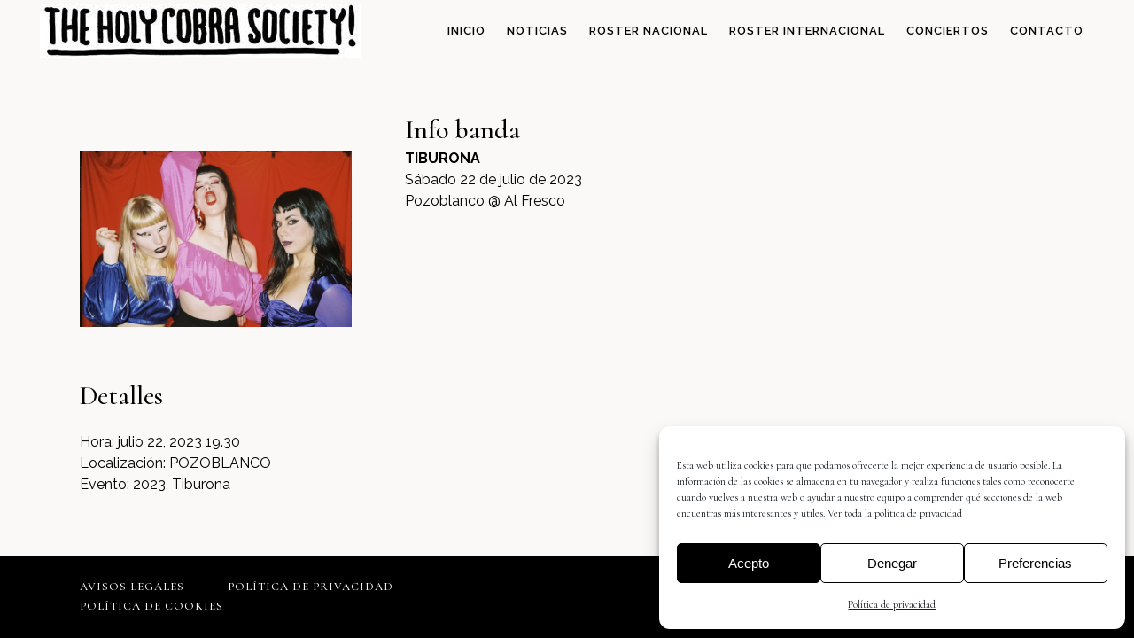

--- FILE ---
content_type: text/html; charset=utf-8
request_url: https://www.google.com/recaptcha/api2/anchor?ar=1&k=6Ler-wInAAAAAIqIpkn8GxtaHVM3iC1pZcUQdZeB&co=aHR0cHM6Ly9ob2x5Y29icmFzb2NpZXR5LmNvbTo0NDM.&hl=en&v=PoyoqOPhxBO7pBk68S4YbpHZ&size=invisible&anchor-ms=20000&execute-ms=30000&cb=4gpnoiao8jhy
body_size: 48607
content:
<!DOCTYPE HTML><html dir="ltr" lang="en"><head><meta http-equiv="Content-Type" content="text/html; charset=UTF-8">
<meta http-equiv="X-UA-Compatible" content="IE=edge">
<title>reCAPTCHA</title>
<style type="text/css">
/* cyrillic-ext */
@font-face {
  font-family: 'Roboto';
  font-style: normal;
  font-weight: 400;
  font-stretch: 100%;
  src: url(//fonts.gstatic.com/s/roboto/v48/KFO7CnqEu92Fr1ME7kSn66aGLdTylUAMa3GUBHMdazTgWw.woff2) format('woff2');
  unicode-range: U+0460-052F, U+1C80-1C8A, U+20B4, U+2DE0-2DFF, U+A640-A69F, U+FE2E-FE2F;
}
/* cyrillic */
@font-face {
  font-family: 'Roboto';
  font-style: normal;
  font-weight: 400;
  font-stretch: 100%;
  src: url(//fonts.gstatic.com/s/roboto/v48/KFO7CnqEu92Fr1ME7kSn66aGLdTylUAMa3iUBHMdazTgWw.woff2) format('woff2');
  unicode-range: U+0301, U+0400-045F, U+0490-0491, U+04B0-04B1, U+2116;
}
/* greek-ext */
@font-face {
  font-family: 'Roboto';
  font-style: normal;
  font-weight: 400;
  font-stretch: 100%;
  src: url(//fonts.gstatic.com/s/roboto/v48/KFO7CnqEu92Fr1ME7kSn66aGLdTylUAMa3CUBHMdazTgWw.woff2) format('woff2');
  unicode-range: U+1F00-1FFF;
}
/* greek */
@font-face {
  font-family: 'Roboto';
  font-style: normal;
  font-weight: 400;
  font-stretch: 100%;
  src: url(//fonts.gstatic.com/s/roboto/v48/KFO7CnqEu92Fr1ME7kSn66aGLdTylUAMa3-UBHMdazTgWw.woff2) format('woff2');
  unicode-range: U+0370-0377, U+037A-037F, U+0384-038A, U+038C, U+038E-03A1, U+03A3-03FF;
}
/* math */
@font-face {
  font-family: 'Roboto';
  font-style: normal;
  font-weight: 400;
  font-stretch: 100%;
  src: url(//fonts.gstatic.com/s/roboto/v48/KFO7CnqEu92Fr1ME7kSn66aGLdTylUAMawCUBHMdazTgWw.woff2) format('woff2');
  unicode-range: U+0302-0303, U+0305, U+0307-0308, U+0310, U+0312, U+0315, U+031A, U+0326-0327, U+032C, U+032F-0330, U+0332-0333, U+0338, U+033A, U+0346, U+034D, U+0391-03A1, U+03A3-03A9, U+03B1-03C9, U+03D1, U+03D5-03D6, U+03F0-03F1, U+03F4-03F5, U+2016-2017, U+2034-2038, U+203C, U+2040, U+2043, U+2047, U+2050, U+2057, U+205F, U+2070-2071, U+2074-208E, U+2090-209C, U+20D0-20DC, U+20E1, U+20E5-20EF, U+2100-2112, U+2114-2115, U+2117-2121, U+2123-214F, U+2190, U+2192, U+2194-21AE, U+21B0-21E5, U+21F1-21F2, U+21F4-2211, U+2213-2214, U+2216-22FF, U+2308-230B, U+2310, U+2319, U+231C-2321, U+2336-237A, U+237C, U+2395, U+239B-23B7, U+23D0, U+23DC-23E1, U+2474-2475, U+25AF, U+25B3, U+25B7, U+25BD, U+25C1, U+25CA, U+25CC, U+25FB, U+266D-266F, U+27C0-27FF, U+2900-2AFF, U+2B0E-2B11, U+2B30-2B4C, U+2BFE, U+3030, U+FF5B, U+FF5D, U+1D400-1D7FF, U+1EE00-1EEFF;
}
/* symbols */
@font-face {
  font-family: 'Roboto';
  font-style: normal;
  font-weight: 400;
  font-stretch: 100%;
  src: url(//fonts.gstatic.com/s/roboto/v48/KFO7CnqEu92Fr1ME7kSn66aGLdTylUAMaxKUBHMdazTgWw.woff2) format('woff2');
  unicode-range: U+0001-000C, U+000E-001F, U+007F-009F, U+20DD-20E0, U+20E2-20E4, U+2150-218F, U+2190, U+2192, U+2194-2199, U+21AF, U+21E6-21F0, U+21F3, U+2218-2219, U+2299, U+22C4-22C6, U+2300-243F, U+2440-244A, U+2460-24FF, U+25A0-27BF, U+2800-28FF, U+2921-2922, U+2981, U+29BF, U+29EB, U+2B00-2BFF, U+4DC0-4DFF, U+FFF9-FFFB, U+10140-1018E, U+10190-1019C, U+101A0, U+101D0-101FD, U+102E0-102FB, U+10E60-10E7E, U+1D2C0-1D2D3, U+1D2E0-1D37F, U+1F000-1F0FF, U+1F100-1F1AD, U+1F1E6-1F1FF, U+1F30D-1F30F, U+1F315, U+1F31C, U+1F31E, U+1F320-1F32C, U+1F336, U+1F378, U+1F37D, U+1F382, U+1F393-1F39F, U+1F3A7-1F3A8, U+1F3AC-1F3AF, U+1F3C2, U+1F3C4-1F3C6, U+1F3CA-1F3CE, U+1F3D4-1F3E0, U+1F3ED, U+1F3F1-1F3F3, U+1F3F5-1F3F7, U+1F408, U+1F415, U+1F41F, U+1F426, U+1F43F, U+1F441-1F442, U+1F444, U+1F446-1F449, U+1F44C-1F44E, U+1F453, U+1F46A, U+1F47D, U+1F4A3, U+1F4B0, U+1F4B3, U+1F4B9, U+1F4BB, U+1F4BF, U+1F4C8-1F4CB, U+1F4D6, U+1F4DA, U+1F4DF, U+1F4E3-1F4E6, U+1F4EA-1F4ED, U+1F4F7, U+1F4F9-1F4FB, U+1F4FD-1F4FE, U+1F503, U+1F507-1F50B, U+1F50D, U+1F512-1F513, U+1F53E-1F54A, U+1F54F-1F5FA, U+1F610, U+1F650-1F67F, U+1F687, U+1F68D, U+1F691, U+1F694, U+1F698, U+1F6AD, U+1F6B2, U+1F6B9-1F6BA, U+1F6BC, U+1F6C6-1F6CF, U+1F6D3-1F6D7, U+1F6E0-1F6EA, U+1F6F0-1F6F3, U+1F6F7-1F6FC, U+1F700-1F7FF, U+1F800-1F80B, U+1F810-1F847, U+1F850-1F859, U+1F860-1F887, U+1F890-1F8AD, U+1F8B0-1F8BB, U+1F8C0-1F8C1, U+1F900-1F90B, U+1F93B, U+1F946, U+1F984, U+1F996, U+1F9E9, U+1FA00-1FA6F, U+1FA70-1FA7C, U+1FA80-1FA89, U+1FA8F-1FAC6, U+1FACE-1FADC, U+1FADF-1FAE9, U+1FAF0-1FAF8, U+1FB00-1FBFF;
}
/* vietnamese */
@font-face {
  font-family: 'Roboto';
  font-style: normal;
  font-weight: 400;
  font-stretch: 100%;
  src: url(//fonts.gstatic.com/s/roboto/v48/KFO7CnqEu92Fr1ME7kSn66aGLdTylUAMa3OUBHMdazTgWw.woff2) format('woff2');
  unicode-range: U+0102-0103, U+0110-0111, U+0128-0129, U+0168-0169, U+01A0-01A1, U+01AF-01B0, U+0300-0301, U+0303-0304, U+0308-0309, U+0323, U+0329, U+1EA0-1EF9, U+20AB;
}
/* latin-ext */
@font-face {
  font-family: 'Roboto';
  font-style: normal;
  font-weight: 400;
  font-stretch: 100%;
  src: url(//fonts.gstatic.com/s/roboto/v48/KFO7CnqEu92Fr1ME7kSn66aGLdTylUAMa3KUBHMdazTgWw.woff2) format('woff2');
  unicode-range: U+0100-02BA, U+02BD-02C5, U+02C7-02CC, U+02CE-02D7, U+02DD-02FF, U+0304, U+0308, U+0329, U+1D00-1DBF, U+1E00-1E9F, U+1EF2-1EFF, U+2020, U+20A0-20AB, U+20AD-20C0, U+2113, U+2C60-2C7F, U+A720-A7FF;
}
/* latin */
@font-face {
  font-family: 'Roboto';
  font-style: normal;
  font-weight: 400;
  font-stretch: 100%;
  src: url(//fonts.gstatic.com/s/roboto/v48/KFO7CnqEu92Fr1ME7kSn66aGLdTylUAMa3yUBHMdazQ.woff2) format('woff2');
  unicode-range: U+0000-00FF, U+0131, U+0152-0153, U+02BB-02BC, U+02C6, U+02DA, U+02DC, U+0304, U+0308, U+0329, U+2000-206F, U+20AC, U+2122, U+2191, U+2193, U+2212, U+2215, U+FEFF, U+FFFD;
}
/* cyrillic-ext */
@font-face {
  font-family: 'Roboto';
  font-style: normal;
  font-weight: 500;
  font-stretch: 100%;
  src: url(//fonts.gstatic.com/s/roboto/v48/KFO7CnqEu92Fr1ME7kSn66aGLdTylUAMa3GUBHMdazTgWw.woff2) format('woff2');
  unicode-range: U+0460-052F, U+1C80-1C8A, U+20B4, U+2DE0-2DFF, U+A640-A69F, U+FE2E-FE2F;
}
/* cyrillic */
@font-face {
  font-family: 'Roboto';
  font-style: normal;
  font-weight: 500;
  font-stretch: 100%;
  src: url(//fonts.gstatic.com/s/roboto/v48/KFO7CnqEu92Fr1ME7kSn66aGLdTylUAMa3iUBHMdazTgWw.woff2) format('woff2');
  unicode-range: U+0301, U+0400-045F, U+0490-0491, U+04B0-04B1, U+2116;
}
/* greek-ext */
@font-face {
  font-family: 'Roboto';
  font-style: normal;
  font-weight: 500;
  font-stretch: 100%;
  src: url(//fonts.gstatic.com/s/roboto/v48/KFO7CnqEu92Fr1ME7kSn66aGLdTylUAMa3CUBHMdazTgWw.woff2) format('woff2');
  unicode-range: U+1F00-1FFF;
}
/* greek */
@font-face {
  font-family: 'Roboto';
  font-style: normal;
  font-weight: 500;
  font-stretch: 100%;
  src: url(//fonts.gstatic.com/s/roboto/v48/KFO7CnqEu92Fr1ME7kSn66aGLdTylUAMa3-UBHMdazTgWw.woff2) format('woff2');
  unicode-range: U+0370-0377, U+037A-037F, U+0384-038A, U+038C, U+038E-03A1, U+03A3-03FF;
}
/* math */
@font-face {
  font-family: 'Roboto';
  font-style: normal;
  font-weight: 500;
  font-stretch: 100%;
  src: url(//fonts.gstatic.com/s/roboto/v48/KFO7CnqEu92Fr1ME7kSn66aGLdTylUAMawCUBHMdazTgWw.woff2) format('woff2');
  unicode-range: U+0302-0303, U+0305, U+0307-0308, U+0310, U+0312, U+0315, U+031A, U+0326-0327, U+032C, U+032F-0330, U+0332-0333, U+0338, U+033A, U+0346, U+034D, U+0391-03A1, U+03A3-03A9, U+03B1-03C9, U+03D1, U+03D5-03D6, U+03F0-03F1, U+03F4-03F5, U+2016-2017, U+2034-2038, U+203C, U+2040, U+2043, U+2047, U+2050, U+2057, U+205F, U+2070-2071, U+2074-208E, U+2090-209C, U+20D0-20DC, U+20E1, U+20E5-20EF, U+2100-2112, U+2114-2115, U+2117-2121, U+2123-214F, U+2190, U+2192, U+2194-21AE, U+21B0-21E5, U+21F1-21F2, U+21F4-2211, U+2213-2214, U+2216-22FF, U+2308-230B, U+2310, U+2319, U+231C-2321, U+2336-237A, U+237C, U+2395, U+239B-23B7, U+23D0, U+23DC-23E1, U+2474-2475, U+25AF, U+25B3, U+25B7, U+25BD, U+25C1, U+25CA, U+25CC, U+25FB, U+266D-266F, U+27C0-27FF, U+2900-2AFF, U+2B0E-2B11, U+2B30-2B4C, U+2BFE, U+3030, U+FF5B, U+FF5D, U+1D400-1D7FF, U+1EE00-1EEFF;
}
/* symbols */
@font-face {
  font-family: 'Roboto';
  font-style: normal;
  font-weight: 500;
  font-stretch: 100%;
  src: url(//fonts.gstatic.com/s/roboto/v48/KFO7CnqEu92Fr1ME7kSn66aGLdTylUAMaxKUBHMdazTgWw.woff2) format('woff2');
  unicode-range: U+0001-000C, U+000E-001F, U+007F-009F, U+20DD-20E0, U+20E2-20E4, U+2150-218F, U+2190, U+2192, U+2194-2199, U+21AF, U+21E6-21F0, U+21F3, U+2218-2219, U+2299, U+22C4-22C6, U+2300-243F, U+2440-244A, U+2460-24FF, U+25A0-27BF, U+2800-28FF, U+2921-2922, U+2981, U+29BF, U+29EB, U+2B00-2BFF, U+4DC0-4DFF, U+FFF9-FFFB, U+10140-1018E, U+10190-1019C, U+101A0, U+101D0-101FD, U+102E0-102FB, U+10E60-10E7E, U+1D2C0-1D2D3, U+1D2E0-1D37F, U+1F000-1F0FF, U+1F100-1F1AD, U+1F1E6-1F1FF, U+1F30D-1F30F, U+1F315, U+1F31C, U+1F31E, U+1F320-1F32C, U+1F336, U+1F378, U+1F37D, U+1F382, U+1F393-1F39F, U+1F3A7-1F3A8, U+1F3AC-1F3AF, U+1F3C2, U+1F3C4-1F3C6, U+1F3CA-1F3CE, U+1F3D4-1F3E0, U+1F3ED, U+1F3F1-1F3F3, U+1F3F5-1F3F7, U+1F408, U+1F415, U+1F41F, U+1F426, U+1F43F, U+1F441-1F442, U+1F444, U+1F446-1F449, U+1F44C-1F44E, U+1F453, U+1F46A, U+1F47D, U+1F4A3, U+1F4B0, U+1F4B3, U+1F4B9, U+1F4BB, U+1F4BF, U+1F4C8-1F4CB, U+1F4D6, U+1F4DA, U+1F4DF, U+1F4E3-1F4E6, U+1F4EA-1F4ED, U+1F4F7, U+1F4F9-1F4FB, U+1F4FD-1F4FE, U+1F503, U+1F507-1F50B, U+1F50D, U+1F512-1F513, U+1F53E-1F54A, U+1F54F-1F5FA, U+1F610, U+1F650-1F67F, U+1F687, U+1F68D, U+1F691, U+1F694, U+1F698, U+1F6AD, U+1F6B2, U+1F6B9-1F6BA, U+1F6BC, U+1F6C6-1F6CF, U+1F6D3-1F6D7, U+1F6E0-1F6EA, U+1F6F0-1F6F3, U+1F6F7-1F6FC, U+1F700-1F7FF, U+1F800-1F80B, U+1F810-1F847, U+1F850-1F859, U+1F860-1F887, U+1F890-1F8AD, U+1F8B0-1F8BB, U+1F8C0-1F8C1, U+1F900-1F90B, U+1F93B, U+1F946, U+1F984, U+1F996, U+1F9E9, U+1FA00-1FA6F, U+1FA70-1FA7C, U+1FA80-1FA89, U+1FA8F-1FAC6, U+1FACE-1FADC, U+1FADF-1FAE9, U+1FAF0-1FAF8, U+1FB00-1FBFF;
}
/* vietnamese */
@font-face {
  font-family: 'Roboto';
  font-style: normal;
  font-weight: 500;
  font-stretch: 100%;
  src: url(//fonts.gstatic.com/s/roboto/v48/KFO7CnqEu92Fr1ME7kSn66aGLdTylUAMa3OUBHMdazTgWw.woff2) format('woff2');
  unicode-range: U+0102-0103, U+0110-0111, U+0128-0129, U+0168-0169, U+01A0-01A1, U+01AF-01B0, U+0300-0301, U+0303-0304, U+0308-0309, U+0323, U+0329, U+1EA0-1EF9, U+20AB;
}
/* latin-ext */
@font-face {
  font-family: 'Roboto';
  font-style: normal;
  font-weight: 500;
  font-stretch: 100%;
  src: url(//fonts.gstatic.com/s/roboto/v48/KFO7CnqEu92Fr1ME7kSn66aGLdTylUAMa3KUBHMdazTgWw.woff2) format('woff2');
  unicode-range: U+0100-02BA, U+02BD-02C5, U+02C7-02CC, U+02CE-02D7, U+02DD-02FF, U+0304, U+0308, U+0329, U+1D00-1DBF, U+1E00-1E9F, U+1EF2-1EFF, U+2020, U+20A0-20AB, U+20AD-20C0, U+2113, U+2C60-2C7F, U+A720-A7FF;
}
/* latin */
@font-face {
  font-family: 'Roboto';
  font-style: normal;
  font-weight: 500;
  font-stretch: 100%;
  src: url(//fonts.gstatic.com/s/roboto/v48/KFO7CnqEu92Fr1ME7kSn66aGLdTylUAMa3yUBHMdazQ.woff2) format('woff2');
  unicode-range: U+0000-00FF, U+0131, U+0152-0153, U+02BB-02BC, U+02C6, U+02DA, U+02DC, U+0304, U+0308, U+0329, U+2000-206F, U+20AC, U+2122, U+2191, U+2193, U+2212, U+2215, U+FEFF, U+FFFD;
}
/* cyrillic-ext */
@font-face {
  font-family: 'Roboto';
  font-style: normal;
  font-weight: 900;
  font-stretch: 100%;
  src: url(//fonts.gstatic.com/s/roboto/v48/KFO7CnqEu92Fr1ME7kSn66aGLdTylUAMa3GUBHMdazTgWw.woff2) format('woff2');
  unicode-range: U+0460-052F, U+1C80-1C8A, U+20B4, U+2DE0-2DFF, U+A640-A69F, U+FE2E-FE2F;
}
/* cyrillic */
@font-face {
  font-family: 'Roboto';
  font-style: normal;
  font-weight: 900;
  font-stretch: 100%;
  src: url(//fonts.gstatic.com/s/roboto/v48/KFO7CnqEu92Fr1ME7kSn66aGLdTylUAMa3iUBHMdazTgWw.woff2) format('woff2');
  unicode-range: U+0301, U+0400-045F, U+0490-0491, U+04B0-04B1, U+2116;
}
/* greek-ext */
@font-face {
  font-family: 'Roboto';
  font-style: normal;
  font-weight: 900;
  font-stretch: 100%;
  src: url(//fonts.gstatic.com/s/roboto/v48/KFO7CnqEu92Fr1ME7kSn66aGLdTylUAMa3CUBHMdazTgWw.woff2) format('woff2');
  unicode-range: U+1F00-1FFF;
}
/* greek */
@font-face {
  font-family: 'Roboto';
  font-style: normal;
  font-weight: 900;
  font-stretch: 100%;
  src: url(//fonts.gstatic.com/s/roboto/v48/KFO7CnqEu92Fr1ME7kSn66aGLdTylUAMa3-UBHMdazTgWw.woff2) format('woff2');
  unicode-range: U+0370-0377, U+037A-037F, U+0384-038A, U+038C, U+038E-03A1, U+03A3-03FF;
}
/* math */
@font-face {
  font-family: 'Roboto';
  font-style: normal;
  font-weight: 900;
  font-stretch: 100%;
  src: url(//fonts.gstatic.com/s/roboto/v48/KFO7CnqEu92Fr1ME7kSn66aGLdTylUAMawCUBHMdazTgWw.woff2) format('woff2');
  unicode-range: U+0302-0303, U+0305, U+0307-0308, U+0310, U+0312, U+0315, U+031A, U+0326-0327, U+032C, U+032F-0330, U+0332-0333, U+0338, U+033A, U+0346, U+034D, U+0391-03A1, U+03A3-03A9, U+03B1-03C9, U+03D1, U+03D5-03D6, U+03F0-03F1, U+03F4-03F5, U+2016-2017, U+2034-2038, U+203C, U+2040, U+2043, U+2047, U+2050, U+2057, U+205F, U+2070-2071, U+2074-208E, U+2090-209C, U+20D0-20DC, U+20E1, U+20E5-20EF, U+2100-2112, U+2114-2115, U+2117-2121, U+2123-214F, U+2190, U+2192, U+2194-21AE, U+21B0-21E5, U+21F1-21F2, U+21F4-2211, U+2213-2214, U+2216-22FF, U+2308-230B, U+2310, U+2319, U+231C-2321, U+2336-237A, U+237C, U+2395, U+239B-23B7, U+23D0, U+23DC-23E1, U+2474-2475, U+25AF, U+25B3, U+25B7, U+25BD, U+25C1, U+25CA, U+25CC, U+25FB, U+266D-266F, U+27C0-27FF, U+2900-2AFF, U+2B0E-2B11, U+2B30-2B4C, U+2BFE, U+3030, U+FF5B, U+FF5D, U+1D400-1D7FF, U+1EE00-1EEFF;
}
/* symbols */
@font-face {
  font-family: 'Roboto';
  font-style: normal;
  font-weight: 900;
  font-stretch: 100%;
  src: url(//fonts.gstatic.com/s/roboto/v48/KFO7CnqEu92Fr1ME7kSn66aGLdTylUAMaxKUBHMdazTgWw.woff2) format('woff2');
  unicode-range: U+0001-000C, U+000E-001F, U+007F-009F, U+20DD-20E0, U+20E2-20E4, U+2150-218F, U+2190, U+2192, U+2194-2199, U+21AF, U+21E6-21F0, U+21F3, U+2218-2219, U+2299, U+22C4-22C6, U+2300-243F, U+2440-244A, U+2460-24FF, U+25A0-27BF, U+2800-28FF, U+2921-2922, U+2981, U+29BF, U+29EB, U+2B00-2BFF, U+4DC0-4DFF, U+FFF9-FFFB, U+10140-1018E, U+10190-1019C, U+101A0, U+101D0-101FD, U+102E0-102FB, U+10E60-10E7E, U+1D2C0-1D2D3, U+1D2E0-1D37F, U+1F000-1F0FF, U+1F100-1F1AD, U+1F1E6-1F1FF, U+1F30D-1F30F, U+1F315, U+1F31C, U+1F31E, U+1F320-1F32C, U+1F336, U+1F378, U+1F37D, U+1F382, U+1F393-1F39F, U+1F3A7-1F3A8, U+1F3AC-1F3AF, U+1F3C2, U+1F3C4-1F3C6, U+1F3CA-1F3CE, U+1F3D4-1F3E0, U+1F3ED, U+1F3F1-1F3F3, U+1F3F5-1F3F7, U+1F408, U+1F415, U+1F41F, U+1F426, U+1F43F, U+1F441-1F442, U+1F444, U+1F446-1F449, U+1F44C-1F44E, U+1F453, U+1F46A, U+1F47D, U+1F4A3, U+1F4B0, U+1F4B3, U+1F4B9, U+1F4BB, U+1F4BF, U+1F4C8-1F4CB, U+1F4D6, U+1F4DA, U+1F4DF, U+1F4E3-1F4E6, U+1F4EA-1F4ED, U+1F4F7, U+1F4F9-1F4FB, U+1F4FD-1F4FE, U+1F503, U+1F507-1F50B, U+1F50D, U+1F512-1F513, U+1F53E-1F54A, U+1F54F-1F5FA, U+1F610, U+1F650-1F67F, U+1F687, U+1F68D, U+1F691, U+1F694, U+1F698, U+1F6AD, U+1F6B2, U+1F6B9-1F6BA, U+1F6BC, U+1F6C6-1F6CF, U+1F6D3-1F6D7, U+1F6E0-1F6EA, U+1F6F0-1F6F3, U+1F6F7-1F6FC, U+1F700-1F7FF, U+1F800-1F80B, U+1F810-1F847, U+1F850-1F859, U+1F860-1F887, U+1F890-1F8AD, U+1F8B0-1F8BB, U+1F8C0-1F8C1, U+1F900-1F90B, U+1F93B, U+1F946, U+1F984, U+1F996, U+1F9E9, U+1FA00-1FA6F, U+1FA70-1FA7C, U+1FA80-1FA89, U+1FA8F-1FAC6, U+1FACE-1FADC, U+1FADF-1FAE9, U+1FAF0-1FAF8, U+1FB00-1FBFF;
}
/* vietnamese */
@font-face {
  font-family: 'Roboto';
  font-style: normal;
  font-weight: 900;
  font-stretch: 100%;
  src: url(//fonts.gstatic.com/s/roboto/v48/KFO7CnqEu92Fr1ME7kSn66aGLdTylUAMa3OUBHMdazTgWw.woff2) format('woff2');
  unicode-range: U+0102-0103, U+0110-0111, U+0128-0129, U+0168-0169, U+01A0-01A1, U+01AF-01B0, U+0300-0301, U+0303-0304, U+0308-0309, U+0323, U+0329, U+1EA0-1EF9, U+20AB;
}
/* latin-ext */
@font-face {
  font-family: 'Roboto';
  font-style: normal;
  font-weight: 900;
  font-stretch: 100%;
  src: url(//fonts.gstatic.com/s/roboto/v48/KFO7CnqEu92Fr1ME7kSn66aGLdTylUAMa3KUBHMdazTgWw.woff2) format('woff2');
  unicode-range: U+0100-02BA, U+02BD-02C5, U+02C7-02CC, U+02CE-02D7, U+02DD-02FF, U+0304, U+0308, U+0329, U+1D00-1DBF, U+1E00-1E9F, U+1EF2-1EFF, U+2020, U+20A0-20AB, U+20AD-20C0, U+2113, U+2C60-2C7F, U+A720-A7FF;
}
/* latin */
@font-face {
  font-family: 'Roboto';
  font-style: normal;
  font-weight: 900;
  font-stretch: 100%;
  src: url(//fonts.gstatic.com/s/roboto/v48/KFO7CnqEu92Fr1ME7kSn66aGLdTylUAMa3yUBHMdazQ.woff2) format('woff2');
  unicode-range: U+0000-00FF, U+0131, U+0152-0153, U+02BB-02BC, U+02C6, U+02DA, U+02DC, U+0304, U+0308, U+0329, U+2000-206F, U+20AC, U+2122, U+2191, U+2193, U+2212, U+2215, U+FEFF, U+FFFD;
}

</style>
<link rel="stylesheet" type="text/css" href="https://www.gstatic.com/recaptcha/releases/PoyoqOPhxBO7pBk68S4YbpHZ/styles__ltr.css">
<script nonce="0pnvYGtODClEfLOGErJz-w" type="text/javascript">window['__recaptcha_api'] = 'https://www.google.com/recaptcha/api2/';</script>
<script type="text/javascript" src="https://www.gstatic.com/recaptcha/releases/PoyoqOPhxBO7pBk68S4YbpHZ/recaptcha__en.js" nonce="0pnvYGtODClEfLOGErJz-w">
      
    </script></head>
<body><div id="rc-anchor-alert" class="rc-anchor-alert"></div>
<input type="hidden" id="recaptcha-token" value="[base64]">
<script type="text/javascript" nonce="0pnvYGtODClEfLOGErJz-w">
      recaptcha.anchor.Main.init("[\x22ainput\x22,[\x22bgdata\x22,\x22\x22,\[base64]/[base64]/bmV3IFpbdF0obVswXSk6Sz09Mj9uZXcgWlt0XShtWzBdLG1bMV0pOks9PTM/bmV3IFpbdF0obVswXSxtWzFdLG1bMl0pOks9PTQ/[base64]/[base64]/[base64]/[base64]/[base64]/[base64]/[base64]/[base64]/[base64]/[base64]/[base64]/[base64]/[base64]/[base64]\\u003d\\u003d\x22,\[base64]\\u003d\x22,\x22w7g0DsK1wqnDuj5KIVtVD8O4wos1wo0swp3CgMOdw506VMOVZsO2BSHDksOww4JzQsK/NghoTsODJhzDqTofw5wUJ8O/JcOswo5abycNVMKfBhDDni9AQyDCqnHCrTZecsO9w7XCisKtaCxawpknwrVvw69LTiEXwrM+wrDChDzDjsKTLVQ4L8OmJDYIwrQ/c18bECgiaxsLKsKpV8OGV8OuGgnCgiDDsHt9wpAQWjgqwq/DuMKvw5PDj8K9dVzDqhV/[base64]/DmsOpwroew7fCnhnDi8O7w6/[base64]/CisKjPMKZGMKyRMOPQcOfYMKrFEgRJcKPwoA5w6nCjcKrw5pXLjrCqMOKw4vCkCFKGCoiwpbCk24Dw6HDu0/DsMKywqkhUhvCtcK3HR7DqMOUX1HCgwXCoUNje8Krw5HDtsKNwqFNIcKoccKhwp0Yw7LCnmtWVcORX8OESB8/w57Dg2pEwrsPFsKQbMOKB0HDiEwxHcOFwq/CrDrClsObXcOaXnEpDU80w7NVJS7DtmsNw5jDl2zCon1IGw7DqBDDisOgw5Ytw5XDj8KCNcOGTTJaUcOIwoQ0O2PDr8KtN8KAwrXChAFsC8OYw7wVc8Kvw7USZD99wo5xw6LDoGpFTMOkw7bDsMOlJsKUw7V+wohTwrFgw7BGEz0GwoXCusOvWw/CgwgKbcOzCsO/DsKmw6oBBxzDncOFw6fCisK+w6jCtxLCrDvDuwHDpGHCkQjCmcOdwrDDlXrClm1tdcKbwozCvwbCo3zDkVgxw44FwqHDqMKnw7XDszYTR8Oyw77DlcKNZ8Obwo3DisKUw4fCuwhNw4Buwrpzw7dswq3Csj1Sw4JrC2HDsMOaGT/DvVrDs8O1JsOSw4V4w5FBEsOCwrrDt8O0IVnCsBQaJzvDpzBkwpIEw53DkkwpKG/Cg0ASKMKPS05Lw599Pj5Awo/DncOxORFzwotswqxkw58CJcODRMOfw7XCrMK+w6rCicO7w5UQwqrCiDhkw7zDnSLCv8KmCzbCs0LDrsOVHMOHDRQzwpogw7FXCkPCq1xjwq4qw4tPAV1ReMOIAsOIDsKEKMO6w5JAw5jCv8OPIVnCpQJswoYVOcKyw67DowJnbFnDii/[base64]/DtMO5wpoSw6hsNCHDncKFYUDDkcOCw5DDicKlRQNJJcK2woLDsDEmRkAgwoE4AXHDmFDCjDxEbsOkw7sLw4/CpnfDs0HCuDzDpFXCkzXCtMOnVsKcQDsew4gDPDZ8w6k4w6AOL8KQMwELZls6HwwtwrXCtUTDnwLCuMOQw7V8woAEw6vCmcK0w4dMF8Orwo3Dp8KXGDTCnDXCvcKbwptvwos0w6NsO0LDsjNMw7cPLDvDqcO1QcKpVDbDqVA2OsKJwoJ/MjwJAcOewpXCgQMPw5XDs8KOw4nCn8OVPw8FPsKsw7zDocOGGnHDkMOow7nCqXTClcOuwprDpcKPwr5IbTbDp8OHAsOaWG3DuMKcwrvCo2o1wobDqk0Fwq7CoAM8wq/[base64]/DuMKlYcO7w6bDicOIwq4Mw57CpcObGmPDl0AGwoXDssOvYEJtV8OGLXDDncKrwo5Hw4bDsMOwwoEQwpfDmn9+w75GwoITwo0Ucg7Cn0/[base64]/[base64]/DuSfCl8OOeMOxf8KDCRhpJxQBwowNw6xQw6HDkybCgz8tIsOsYRDDvVFVBsOFw4nCvxt1wo/Ck0R4WUjDgU7DojgSwrFBCsKbdzYuwpRZFi03w73CvjHChsOnw4B/c8OQJMOvT8KdwrgWWMKCw5LDoMKjZMKuw53Dg8OTTlbCn8K1w6A3RGrCrAHCuDE5MsKhV1E3wobCvnrCvcOVLUfCtXR4w4lBwovCucOVwp/CpsKxLyHCr1nChMKAw63ClMOwbsOEw4UzwqvCu8O+L3chQRIWEcKvwoXCgmXDjHTCpCM+wqEgwqrCoMOKIMK5LRHDunk/QcOBw5fDt3wpGX8JwojDiB15w6gTbW/Dpg/CiCIuC8K/w6XDjMKcw48xXnrDvcOAwoDCicOBF8OSacODesK/w4zCklXDrCLDjMO8GMKabTLCsCxxD8OXwrRjO8O/[base64]/CoMOFDTFBwpfDjRclIhLDkcOvA8Otw4DDlMO9w7gXw4HCo8K1wp/[base64]/Csn7CkcKCCit1wo0+V1TCncK9w47Cmn/DrGPDlsObJyZ7wqs3w5wTSDBTfnckaDxyEMKJM8KmDsK9wqzCly/Ck8O0w5tCYD9ZJXrDjHAdw6/Cj8K6w6PCnlUjwozDuAJTw6bCrDx8w5g8SsKew7NQD8Kaw6wpHhxKw7XDtnopHjJzIcKKw7ZoEwJ3AcOCbT7DmsK7E0bCrcKZF8OeKEfDp8Khw7h5E8KKw6pwwrfDvXx/w4XCqnjDjmPCuMKGw5vCqDZNIsOnw6gMWxrCocKwJHYRw4kKIsO7TmB7SMOXw543VsKtwpzDmG/Cn8KIwroGw5tgLcOAw4YOSFMBABlDw5RhXw3DoSM1w5bDlcOUTWIxMcOuB8KKPDB5wpLCv0xDQh9VPMKMw6rDkC4sw7Fhw6pHR3rDok/DrsKqDsKOw4fDuMO7wpvChsOeGDDDr8K/RjTChsO2wp9DwpLCjcK6wpJjV8OiwoJUwpIcwqPDlHMNw61vTMONw50PG8Kew67DssO9w6Jow7vCi8OJeMOHwphowqbDpjYlJcKGw74Iw6TDtVnDllHDuzEzwrRKSmnClWjDs1gQwqDDmcO2awRkw4ZFLl7Dg8Ouw5/CkkHDpjzDuW3CscO0wqpEw74Lw6TCi3bCpsOSe8K9w5hUSF1IwqUzwpJPd35JYMK6w6h3wo7DhnYVwrDCqznCm3jDpkE4wpLCqcKYw4/DtQU4wpM/[base64]/A8OfDRTCiWUgwpLDrloVw5dqwrYFw53CvUonb8OcwprDknVgw5zCglrCpcK8E2vDuMOfMkpReV4pKMKLwqDCr1/CgcOzwpfDml/DhMOiZgbDtSpswo9Pw742woLCvcK0wqAtGMOPaTvCnXXCiivCnhLDoWcww7nDu8KjFggaw4EpbMOpwo4AccOZaGg9ZMOGLcO9ZMONwofCuk7CgXocC8O8GwbChMKBw4XCvGs/w65TMcO5P8Kdw4nDgRpCw7nDo2tTwrDCq8Kyw7HDksO/[base64]/Du8O+TMOXakdpPQ4aZ8KnwqLCggBbw7jChVnCnRLCggd3woDDrsKEwrZxDHUvw6jCq0bDtMKjLEwtwrBBPMKsw6lyw7FawpzDhRLDhkB5woYOwrUCwpbDisOuwrPClMKZw4QmasK/w5DDh33DpsKQTQDCi2LCjMK+BCLCnMO6VHHCrMKuwphoGnkrwo3DhjMFdcOPCsOEwp/DoGDDisK0W8Oyw4/[base64]/CmQHCjVMFwrHDg8KowqnCgn16w45nOsKYN8ORwrZDV8K0EHsbwpHCowTDj8Kiwqs8NMKqDSA/wq4GwrwICRLDkTc4w7QGw4pVw7XCsWnCul9Yw4jDrCkoDVLCp3ZIwozCpG/DpXHDhsKHXXQhw7bCngzDogrDosK2w5nCqMKAw74ywrdMAB3DrmE8wqbCo8KrKsKNwqzCm8KXwqIPB8OjLsKPwoB/w64dexkvQjXDtsOswovDoAvCpTvDq1bDvlomeHk2ZyfCmcK4dAYIw4fCucK8wrB/[base64]/Dvz7Co8OHK8O+NSLCsMOjwoBUwrgEw7/DhTnDmWRvwoUfLHDCjGQwPsOVwq/DhlYdw5bCk8OcW1svw4fCq8Oyw6vCo8OcFjJPwotNwqjCjSR7YD7DnAHCmMOzwqrDtjp3IcOTOcKdw5vDlH3CuwHCocK0PQsDw6NmBU/DmsOBUsOow4jDrELCiMKtw6w5ZGZnw4HCsMOBwrQ/w7vDjmTDiCHDtEMsw7PCscKDw5PDjMKbw6/[base64]/CsMOMwrMIYMOoKsOXwqnDoMKXwoVqcX4Yw5p2w5vCtwLCqAgOThwIaWnCqsKUCMKewqtXUsOse8KwZQpmQ8OLFR07wrxjw6YdYMKvcMO/wr7CvWDCvg0dP8K7wrLDjBoMZcK9H8ONcHUUw7/[base64]/Dt0J3QD3DjhbCpUoDZ3/Dvgc8wqDCoyooPMOkHVpnesK5wqvDo8Osw4rDvm0fQMKQC8KbecOwwowtM8K8I8K/woLDt1XCrcO0wqh4woHCpxVFFXTCpcO6wqtUEm8Kw6Bfw554bsKTw5/Ct1w+w4RELhLDvMKMw4hvw6TCgcK8U8K+GApEJXhNC8OUw5zCusO2R0N5w4cZw7jDlsOAw6klw43DsAYAw4HCsDjCghXChsKjwqUvw6HClsOBw6wIw67DucO8w5vDgMOfZsOzM0TDs1Erwp7Ck8OAwoxgwqbDjMOrw6MCRj/DuMOBw7YJwq0hwoHCvBJSw7QUwo/[base64]/X1vCpnTDr8KYPDDCucK9w6nCr8KBGmdjeGVfLsKTw7whCgDCpX9Tw5PDtlRXw5Y3woXDrsO/fMOiw47Dv8KbHXbCmMK7WcKRwr85wrPDmsKEDXjDhW0Ew5nDp1NSD8KdFlwyw4DDiMOTw6zCjMO1GyvCtWAjJ8OiUsKyTMKEw6RaKQvCusOqw4LDqcOBwovCtcOXwrYxEsKnw5DDusOsIyHCncKpJsOKw4pVwp/Co8KQwohlMcO9acKlwqMCwpTCqsKmIFLDvcKzw5/Du3Jcwqw5TcOpwqJ/fyjDi8K+MBt0w6DCngVmwp7CpAvCn0jDrEHCknxzw7jCucKjwpHCsMOFwoUFa8OVTcKMYcKeD0/CgMK1CxxpwofDuUI+wr8/BnoKOktXw7TCgMOZw6XDo8KTwrQMw4AWYDwTwqtldxvCk8Orw7rDuMK9w4/DmSzDqUkIw5rCvsOQGsKVbADDownDgE7Cp8OlcwANemTCgVvCs8KowppwFTV2w7vDiAsbcwXCln7DmRYkVzzCp8K3UsOneDVIwotgFMK0w7pqcXIpT8Onw4zDuMKbMCINw7zDpsKqYmMHDMK4AMOHR3jDjWUow4LDp8KjwosUEQ/[base64]/w5U5DiAOw6rCmQ/CnxHCksKhw7k7RyXCgg5mw7/CinDDgsKuZ8KvdMKKaR7CisObWX/DrQ0sVcO3DsOiw4MxwphydAMkw4xDw4BufsOOMMO6woFoJ8Kqw5zCi8KjJ1Vzw6Npw53DoAZRw6/Dm8KNOwrDhsKfw6A+DMO9DsKZwqjDisOPJcObSjtcwos1I8OFX8K1w5HDuANtwptOGDtFwofDiMK4KMK9wr4Aw5TDpcORwqfCnmN6GcKzXsORMxvCsR/CvsOmwpjDj8KDwrXDvsOaDl9owpRDFzI1VcK6JwzCu8KmcMKUesOYw5zCrknCmh5tw4Enw59ewqLDn19uKMOVwpLDp11Jw756T8OpwrDCrMOgwrVRMsKYZzNqw7jCusKAQcKNL8KcJ8Kvw54uw6DDqyU/w6B4UyprwpLCqMOswrzCiTVTUcOjwrHDkcOiWsKSBsKRWmcyw4BAwoXCiMKow4zDg8O9NcO0w4BNwqAdHsOiwoXCi1UdPMOeA8OLwrZoDzLDokPDvHHDo23DssKxw7RxwrTDnsOWw6MIIhXCi3nCogNywok3S0bDjU/[base64]/CgAFAwp1IwpY9G8OVRcOMwq4nw5h/wrV6wpNPWHLDuXXCoBvDkgYhw6nDhsOqZsOiw6XCgMK0wqTDm8OIwqDDlcKwwqPDqsOCH0doWXB0wpjCvBxOTMKjE8K4DMKQwpk5wp7Djxp7wpcgwot8woBOWDUgw5ZXDG09KcOGLcK+GzYrw63DtcKtw5PDjREOecOFUibCi8OhF8KxZn/CmMOBwrxLMsOsXcKOw4N1SMO+YcOuw6cKw5wYwoPDtcOMw4PCnmzCrMO0wo5Yf8OqYsKhRMOOS2PDsMOydid2aiFew4d0wo/Du8O8wpQSw6XCkhkZw5nCvsOQw5bDpMOfwr7CucOwP8KZJ8KxSX1jf8OeLcOHI8Kjw7pzwpd9TQMGccKbw40ec8Oxw4PDksOSw6YaPzbCuMO7EcOWwrjDrVnCi2kDw4oawqoxwq4gdMOFS8KzwqlmbkHCtFLCrXTDhsOsbzRzUBAcw7vDqR1qMsKawoVRwqQ/wrPDo0/[base64]/TAbCmk9Wwq8CasOeC0FeQlMawrnCnMKLAHPDksOhw7rDisOVW1cwSDTDrMO0d8OeQwMHB0FYwqDChxgpw6XDi8OGIy4bw4jCkcOpwqwww5cLw5bDm2Fpw41eEDxlwrHDvcKXwo/CsTrCgRBELcKkHMOiwpLDhsO8w7gxMWVgNScdFsOLRcK/a8OLJ1TCksK7YMK5L8OAwr3DnAbCuC0wZmE1w5DDtMO6Dg/Cg8KkcEPCt8OhSgnDgADDqVzDrETCnsK+w5hxw6jCmAdXdGXCkMOgWsOww6xFXmnDkcKYSjcGwocnJiEDC0czworCu8OjwpV2wqvClcOaGcOzA8KnGzLDkcK1AsO+F8O+w5ZlVjnCs8K/FMOIEsOowq9BEhZ2wqzDulQtFsOwwqXDnsKZw5Bbw7PCnHBOBCVXIMKLf8KUw7hIw4x5YsK0NwtfwoTCkzTDkX7CqsKew4jCl8KZwq8iw5t/MsOIw4rCiMK+R0zCnQ1iwrXDk2pYw74RUMONVcK8CjYDwqRsb8OnwrLChMKiNMO7FMO/[base64]/LMObSMKfw4gww6jDoFDDnErClUjDhT7DpRvDjsO4wrd1w4PCk8OBwolWwrRNwoYcwpsKw4nDjcKIfDfDuhvCtRvCq8KUUsOaRcK8KsOIdsOYAsKMKwd+SQzCm8K/NMOVwokLCDAFL8OKwqxlDcOqB8OaPMO/wrPDp8Otwp0AbcOXQRrDvCzCpmrCrGPDvmRCwoo8GXcHScKIwo/[base64]/DvsOZwrhNw7V+wpXCplzCmcOmRcOMwowqGMKoAsK2w5zDmWh5FMOEV2TChlHDtHUWGsOiw7XDlFoETsKywpleEMOwSjvClMKgHsO0RsOKLTXCucOYG8O4Plw1YlLDsMK5DcK8wolcI2piw4s4VcK/w5/CtsObPsKhw7UAUwDCsVHCs08OMcKKEMKOw5DDjBbCtcKMM8KFW1zCk8KBWh4yVWPDmQ3CpMKzw6PDkyPChGdhw7EpTBgwUVZscMOowp/Cvk7DkSPDuMKcwrQGwpxRw40becKNMsOzwr5jEx82bE/Cp18oeMKQwqZbwqzCocOFBMKKwq3CtcOkwqHCtsKoC8KpwqtaUsOowo/ChsOzwqbDqMOFw4U6L8KuUMOWw6zDpcKZw4tNwrDDocOzYjYqHVx+w4lzdVA4w5o9wqYpa3XCrMKtw59Kwq0bRzPDmMOuEAjCkxhZwpfCnMKOLg3DgXpTw7PDhcKlwp/[base64]/DscOfwqzDqVkzX1NwZMO1OXlXwqVjXsOawrNKLDJDw7nCuxMtJSMzw5DDo8O3PsOSw5FOw7tcwoUmwprDslJgKxpuPnFSIXbCgcOHRDQqCUvDoirDuBHDmcOJH35RNmABf8Kxwq3DqXR0ZTUcw4/ClsOgGcOrw5g1aMKhE1gQfXfCmsKjLBTCtT4jY8Knw6PDmcKCGMKdQ8OjPgPDisO2w4TDn2/[base64]/TcOWwq4KwoHClcOEWB8ww6bCvcO3wosbaiHDjsKTw5BUw6jCrcOnJsOSeSdNwqjCl8O5w4NHwrDCtHvDmhAJWsOswoQaByYOQcKDVsO2wrLDlMKjw7/Dm8Ouw7YuwpDDtsKkMMKbU8OcfDnDt8OfwoVvwpM3wrwlEw3CkT/[base64]/DnzJ7w7vDpcKfBcKZw7XDoTTDqsOBwozCocKRwr/[base64]/Dl8KAfMKtbMKtwrV0wqwUGH5fGwbDjcOIwrfDlcO+ZG5EKsOVNAAuw5h3W1thBsKNbMKNOEjCjgXCiglEwrTCv0HDjSnCm1tbw7F7VDUbL8K/c8KiKm5SISJGB8OlwrbDnBDDjsOLw6zDhn7CssKywrYxA2HCk8K0FsO2V2low7RjworCmMKCwoHCr8Kww41qU8OCwqBdXMOOBHFTQ1XCsF3CqjnCt8KEwqPDt8KOwrXCiiduBMO3YSfDrcKzwqFVZHLDoX3DlUXDpMK6wrDDsMOvw55hOm/[base64]/[base64]/DhsOEZWjDsMOLwq17wo1uMmRsP8OPeA5FwoDCocOxaTZsGyN9MsKEFsOpEBTCiSUwQ8KeM8Oqbx8Yw6bDpcKTScO6w45dWkfDq0FbWkTDgMO3w4jDpD/[base64]/CusK7GGo5woXDkl/Cl0jDjcO4U8K1HCkLw7zCuwLDsyTDhjVuw4txGMOCwpPDuCFCwo87wrp0GMOtwoVyOjjDu2LDncK8wo4CDsONw4hBwrQ8wqd4w6xbwr83wpzCicK3VgXCq28kw75pwo/CuWzDmFJ9wqBbwqBgw7kDwoHDoD44a8K3BMOHw6LCpsOKw6xiwqnDvcOOwrHDpl8Dwr40w4fDjz/CvVfDolPCqXTCq8OgwqrDvcKIbSF0w7Ukw7zDiGbCn8O7wqbDgkMHO33DqMO1ZVYCBsOfOwUUw5vDiD/Ci8K0NXTCvcOBLMOXw5LCjMOAw63DisKywp/[base64]/woxKwr9NKcOtVMKxw4rCpi0idcOoK8KHw57DpMOzbA9gw5fDgyjDqwHClw4gPGw9Nj7DvcOuFyYmwqfCjGfCq0jCuMK6woTDvMO7fxXDiw3Cpz1zEV3CjHTCoTLCoMOCFhfDu8KKw6TDln9xw5JEw5/CizLCscKRBcKsw7TDn8OiwoXCmg5nwqDDjFlpw7zCisOiworChmlowrjCsV/Cq8KoacKGw4DCvAs1wrd8dkjCssKswoI+wpNOWTJ8w4zClmtiwrpmwqXDpBIWERhlw54hwpbCl00nw7ZNw4nDnVfDh8O9G8O3w4DDocKifsOpw6Q2TcK7w6E3wqkUw4nDk8OAG0ILwrfCg8KEwp4Uw6nDv1HDnMKMSxLDrTFUwpbCjMK6w7NEw5NkZcOBYRR/BWlML8KWGsKIwoNGVB7CisOLdGvCpMOSwonDrMKZwqkMVsKVLcOsC8OSMks8w7sSECLCn8KIw60lw6AxeyZIwqXDgzTDgcOow7tqwrJZX8OGNcKDwo4vw7opwprDgArDpsOPbjh+wqvDhC/Cq1TCk3fDmlrDlxHCncOhw7ZBVMOyDnVDKcOTWcKcGml+ezrDkB3DtMOywofCtHN0w69rUURjw5AGwrcJwqvCmGHDimdpw5NdH0HCu8OKwpvCpcKgHmx3W8KPNH8swqtSScKoBMOoIcKBw69gw7zDscOew55dw5AoX8OXw6/Dp0jCsUtOw4PCqcOeIcK5wodmIlPCrjvDrsKaAMOoe8KcKSHDoFI9O8O+wr/ClMKxwrh3w57CgMKiOsO2NFxzJMKfSBlzSyPCr8Kfw4t3wrHDnCrCqsKKX8KQwoIvesKuwpXCvcKUfXTDpmHCtsKUVcOiw7fCsS/[base64]/Dh3zDusO1w7XDj8OxwoNoPMO2w6oww5Q3w5whQ8OcfsO6w4jDmMOuw5DDlVjDvcOJw6PDn8Ohw4MHUDUMwr3CsRfDu8KdXCdLWcKqECtkwr/Cm8OtwoPDkGoHwoIywoFewoDDocKIPmIXw4DDs8OSUcOxw51gHXPCqMKwD3IGwrNtHcKUwrXCmWbDkQ/[base64]/DiC0gWE7DgEUbwogeKMKCTArCjS94w7sHwoLCvDnDh8ODw7Mpw6w1w7Y7VQzDr8OGwqNPcVZ9wr3DshTDusOEc8OyIMOBw4HChTpDMTVLTCnClmjDlAXDgmnDvA8RJQpiNsKLAWDCjEHClVbCusK/w5/Dr8OjBMKKwqQwFsOIK8OzwpDCt3/ClTxtOcKKwpVCG11lX24qEMKdWFLDhcOkw7Udw6J5wpRAOC/[base64]/ICLDqcKwXzdBw4nCgcKRC2VLGMKVwrRXMSxcCcK5QVXCq3vDvDJSUEbDogU8w6lbwpoUCDcPQmnDrMO5wo5IcsK5eApQM8KgeGBywqEAwpzDqERvQCzDrDPDg8KlEsKGwqbColQwZ8OSwplcaMKgACbDmVYzPmotJ1HCtsKZw5jDt8Kewp/[base64]/[base64]/w7LDucKMwq3DhD4/wokMwoXCrEvCj8OlIsKkwpHDssOdR8OQViQoM8ONw4/DiwXDkcKeTcKywoYkwpAvwrPDjsOXw4/DpiLCksKcPMKbwrXDnsKqM8OCw4QYwr9Lw6xKS8Khw59Xw68hUljChXjDl8OmCsONw57Dpm7ClihTYyrDhMOkw7jDp8OTw7nChMObwrPDrT7CpUw/wpdtw6bDncKrwqXDlcOpwoTCkxHDv8KeGm4+MjMaw57CpATDpMO2WsOAKMOdwoTCuMK0HMKIw73Cu2/[base64]/woIYNw/[base64]/McOBw40WwqbDg8OzwpjCrjDClMKJw6ArUsO8wqB8AsKzwpZ6NcKnJcOew5BzKsOsG8OLwpfDqVMTw4JswqQxwootFMKhw5Rkw4Y4w7RAwrXCmcOQwqB+O13Dh8K3w6orTMK2w6owwogEwqjCnErChGtxwqPDgcOJwrVkw5M/ccKcW8Kaw4vCtS7Cq0HDiDHDq8KAXsOXRcKtP8OsGsOTw4lbw7vCjMKGw4/DssO0w7HDscOJTAonw4BbdMK0KjTDhMK+QWbDuW4fSsK3CcKyVcKhw49Zw40Pw45OwqozAV4AcC7ChFY4wqbDiMKrVC/DkwDDrMOawrdqwoTCh2rDsMOcFcKbPB8sC8OOSMO3OD/DuTjDmVZPVcOaw73DmMKrwqXDhxXDhcOWw5HDuRjCkgJLw7Vww5lKwqhMwq7Di8Kew6TDrcKTwo1/SBAuC1rDocOnwpAQCcKQRlVUw7E3w4TCocKdwoYgw71iwpvCsMKjw7TCocOZw6QlBG3Cu1HCtgBuw40Gw6x9w6vDo0c1wpAsR8K/SsOowqLCqRINXcKhHcO1wrNIw794w707w6fDo2AgwqxODD1jC8OBZsOQwqHDgX0MdsOIPHNOeV8XPyIgw5jCiMKaw5t2w6dlZDIbR8KEw6FNw5MDwp7Cl1dEw67Ch10Vw6TCtG0yGSE+a0BefCBEw50gSMK/bcKEJzbDoHHCscKNw68WQC/DtBxiwr3CisKnwpvDqcKiw6nDs8O3wqpfwq7CvDbDgsO1QcOZwp4ww44AwrwNXMOnWBLDsBJFwp/Ct8OcEQDDuBBhw6MEOsO4wrbDmHfCl8OfXUDDpcOnRETDk8KyNE/CtmDDoV4AMMKuw64OwrLDiGrCjMOow7/[base64]/[base64]/w7MeLcKxUHNuwpROAMOabjYTR1c3wr0YRjtkesOJVcK0bMO+wonDtsO5w5NOw7sab8OEwqxiSnYcwrzDqm9cNcKreAYuw6PDpMOMw4xVw5TCjMKCXsOlwq7DgD/[base64]/DtMOWwo5ubUPDqMONDnTCs8KZeyPDv8K/wqRowoLDrGbCjy95w5seEMOvwpxjwq98IMO5IFE1Zy0jfcOZUUNFd8Opw6EOUzvChErCtxEkcDIew5vCicKoS8KUw4lgHsKpwoUoaRDCqEbCp2JTwpZvwrvCkTDCnMK7w4HDnxnCgGTCnSwHDMO2b8KewqsUSFHDkMKPNcOGwr/CohMIw6HDhsKvYwlFwpwFT8KwwoJVw5DDmHnDv1XDoS/DiCoYwoJyKSzDtFrDvcKzwp4Xfw3CnsK2bB9fwqfDvcKqw7XDiDp3PcKswppZw5YnHcO5d8O3HMKfw4FOCsOgXcK3c8K+w53CgcK7a0g/UhQuKkFbw6RtwrTChsO2RsOmYCPDvcK6Omw/XsObJMOSw6LCqcKHSwV8w6DCkBDDhGrCgMOjwofDrwNew6slMznCmGXDjMKXwqV/CwknIgTDhlnCpyXDmMKLd8Ozwo/Cji0Hw4DCicKEEcKcPsOcwrFtS8OfHmMcEsOcwpNAKHxeBMOxw5sIF2YVw5DDtlE7w4/[base64]/Cp8OMw4fCuj4KRMOTwpsIasKTbUnCpAjCoMKdwohAwrLDtFXDuMKoWGNdw7nDmsOIbcOTPMOOwqzDkEjCi0UDamjCjsOBwqvDu8KPPHrDiMOkwpTCsh5fQEnCs8OgGMKlBlPDuMO8LsOkGH/DgMOuLcKMQQ3DqcKFdcOTwqs3w55lwqXCo8OsFsOnwo0EwogNdnLCusOodcK/[base64]/Dp8OkXQt2KhrDvcO8aVPDmVrDrzNFw7NjIsKOw4Znw6HDqE9Jw7nCusKbwopZF8KswqvCpVTDlMKpw7BkPAoqw6PCqcOawrvDrSEEeWMaG0bChcKVwqHCi8OSwpxkw7wEw6PClsKdwqZOV3rDr1bDnioMYn/[base64]/DsT/DisOZf8Oow7cGw5hAYcOtw5sbFMOQwoojHD3Dm8KVRMOMwofDpMKcwqLCkBvDp8ONw7dXAcObcMOyWhzCpxrCr8KeKWLDpsKoG8KkMmjDl8OQDTkqw5nDu8OMIsO+bB/CsxvDl8Opw4jDpkdOZTZ5w6pewqsnwovDo0PDo8KNw6zChRkNGhofwokCLQo5TWzCnsOMa8OqOVYyJzbDlMKjBVbDu8KNXRzDvcKaCcOEwpItwpAoUlHCjMK9wr/CosOkw7bDusOGw47CmMObwo3CtMOwVcKMQx/DlnDCtsKXRcO+wpAeVjVtTinDpi07am/CozQgwq8eX1IRAsK1wobCpMOUw6HCuSzDhkzCnV1QeMOLPMKewp1RNmnCiw56w4Zkw5/CtQN3w7zCkXDDvXJQV2nCsivDlWclw7oJbMOuKsKyJhjDh8OFw47DgMKnwo3DisKPHsKpPsKEw55owoPCmMK9w4gRw6PDpMKHJibCm1Mcw5bDogHCv3LCusKPwrwpwrPCimrClR53C8O2wrPCusO/ASbCvsKFwrw2w7jCrjjCqMOBc8Oxw7XChsKawpszMsO5I8Oxwr3CumfCmMOswpHDvUXDkzdRZMO6aMK6YcKTw64iwofCrSERPMOIw4PDuWd7TsKTwqjDpcKGecOAw4fDhsKfw4QsPihew5AuU8Ksw6bDkkI2wpPDmBbCqibDq8Opw5tOMMOrwoYXJ0h2w5DDqXU/[base64]/ClcOVwqnCmsKAwowjATvDjzMpw6QOb8OtwrTDrW7DmcKYw4kKw43Cj8KZPDHCv8K0w4nDiWchHkXCt8O+wqBbGGEGSMO8w4/CtsOvDWNjwqnCvMK6w4TDrcKsw5kCLMOZO8OVw6ciwq/Dv25xFj1nPcK4XHvCtcKIb1xowrDDjsKPw4oKPhDCoj7CocOoGsO5ZSXCjwhdw6ABSSPDuMOaRMKLIEJ8fcKwHHAMwp0/[base64]/[base64]/CsWsgWsOoL8K/KMOqHHYiMcOvLDJQwo8iwq5NCsK1worClsKAacOBw6LCvkpzL03CvUrDpMK/QGTDjsO/[base64]/[base64]/[base64]/KTrDgsOeH8O7ZX3CgmXCiMOnTl4zDMKmHcKALC81YMO7EcOCfcKaAsO2LCQ8KEQPRMO7JiBOOT7DsUQ2w5wBSVpHecKoHnrCuW5Mw5tRw5F3TVlVw63Cj8KoX053wq5cw4ozw4PDij/DhXvDicKZdCLCoGPCq8OSA8KswpxMR8O2CAXDicK2w6fDsH3CrHXCuGw+wp7CtXTCtcKUR8OkDz9PJCrCvMKjwpw9w4dxw5FKw4nDgcKob8KPScKOwrEgVABFdsOcZFoNwoA1Nl8fwrk/wpZIdi8SKRRKwp3DlhDDnjLDi8ONwrJ6w6nDhgHDoMOrQybDnn5/w6fCqDhrfirDpA9MwrnDs14/[base64]/DkkXCt8OHd0nCqsKMw6fCg8Okw5rCvEfCsD5Gw5bCoEUPdDLDtloQw6/Co27DtzwCciLDjgM/KcK4w6cfCE3CusK6AsOkwoTCk8KIwpHCqsOJwo4Zwp99wrHCkyMOOxsoPsKzwp1Xw61CwqgvwrbCnMObH8KhIsONXm9VUXJDwrVaKsKOMcOIS8ORw5grw55zw7zCsRNlU8O/w7jCmcOGwo4dw6jCjlrDjsObZ8K9GmwTcXvCk8OJw5jDsMKmwqjCrT3DqlcQwpc9ZMK+wrLCuATCg8K5U8KqVBTDnMOaQWV5wp/Dg8KyZ2PCoQ4iwofCgEsEByplBW5nwrhFURpFw7nCsiFiUj7DpHrCosKjwqRBw5LDoMO6HcKcwrETwq3CiTNKwovChG/[base64]/CuyfDt8Kxw6zClznCt8OHCynDhFc1wrF0w6vCjArDhsOswoLDgsK8ZkJjI8OLSlUaw4/[base64]/Du8OmG8OUw6YKRMOmw7vCoXjDljdvf3gOL8K2w5dKw51TI3hNw6XDtRbCgcOhCMOqcQbCvcKhw7kRw48vWMOPEnLDjHnCscODwpZJQ8KmYmFQw5/[base64]/DosOkwoXDl3R5JjLCqFXCjChbWS9/wqJ1UMKHPH9vw7DCvD/[base64]/DiMKuw4YyK8OCw6lmwrTDs8O8PMKbwqEbUgnDnAvClMK6w7/Dgy8Gw69accOXw6bCl8KHccKfwpFJw6/Ds305JnE/WytoDEXCoMO+wopzbDbDscOROCHCoE5Dw7LDtsKiwqrClsKpAgchAUtUbEgoZAvDkMOULldawo/DgVbDhMOkPCNkw5Qrw4hbwp/Ck8Kmw6F1WQReDcORRysWw51cIMKxIQDDqcK3w5tQwpvDhMOsasOkwo7Cqk/CjkxLwpPCpcOMw4bDoEnDpsO8wpjDvMO8CMKgIMKUb8Kaw4vCjMOXH8Krw7XCrsO4wq8JWjDDu37DtmFuw51pC8OQwrt7N8OKw4QVaMKVNsOEwr9Xw6hLBxLCqsKkGS/Dvj7DojvCscKAdcOcwog/wonDvD9UEQAtw7xlwqovZMK3IGTDrRt5Vm3DssKuwrJhRcKrNsK3woYkf8O7w7BjFnIAwpfDnMKsI1PDtMOrwqnDucKWdAVVw5RhM01yOVrDpQUwSH97wqzDmxc+dnhyaMOawqDDgcKmwqbDuSdQHjnCqMKwesKHS8ODw47Dvz88w51CRFXDjQMNwq/[base64]/cD9kw67CvMKGw69qw5LDlAcvw6PDkQZibcOMS8Ozw7PCmjJbwqTDqCtNXn/[base64]/[base64]/[base64]/DvxzCniDCqcOGWsOWIsKKw50wwqApF8KGwp4jFMKzwpcCw4PDqhnDn2RxYjXDiCc1JMK/[base64]/CmDw0wrJ7OQI9wohECz43ZERQwrtAVMKSPsKmA28bW8OwcCDCiyTCiA/[base64]\\u003d\x22],null,[\x22conf\x22,null,\x226Ler-wInAAAAAIqIpkn8GxtaHVM3iC1pZcUQdZeB\x22,0,null,null,null,1,[21,125,63,73,95,87,41,43,42,83,102,105,109,121],[1017145,913],0,null,null,null,null,0,null,0,null,700,1,null,0,\[base64]/76lBhn6iwkZoQoZnOKMAhk\\u003d\x22,0,0,null,null,1,null,0,0,null,null,null,0],\x22https://holycobrasociety.com:443\x22,null,[3,1,1],null,null,null,1,3600,[\x22https://www.google.com/intl/en/policies/privacy/\x22,\x22https://www.google.com/intl/en/policies/terms/\x22],\x22Lad1hifoqScc5/CaExA4UwrnIyoDkaYtnk1ENI9ByAk\\u003d\x22,1,0,null,1,1768603889921,0,0,[252,53,125,243,197],null,[243],\x22RC-yfhTi7w4uB5cuw\x22,null,null,null,null,null,\x220dAFcWeA5a1viIJyXrzb3A3QtPbbu484Dazzg8DQibsQ-qZTL6xzeJgK6rgb5Vb23poEBQ6ofZKVXV9eyKu7zmZVKZnJZ2CR0xAw\x22,1768686689784]");
    </script></body></html>

--- FILE ---
content_type: text/css
request_url: https://holycobrasociety.com/wp-content/plugins/qode-music/assets/css/music.min.css?ver=6.8.3
body_size: 5173
content:
.qode-audio-player-holder{height:66px;width:100%;display:table;position:relative;background-color:#fff}.qode-audio-player-holder .qode-audio-player-controls-holder,.qode-audio-player-holder .qode-audio-player-info-holder,.qode-audio-player-holder .qode-audio-player-time-holder,.qode-audio-player-holder .qode-audio-player-volume-holder{display:table-cell;vertical-align:middle;height:66px;box-sizing:border-box}.qode-audio-player-holder .qode-audio-player-image-holder,.qode-audio-player-holder .qode-audio-player-text-holder{display:table-cell;vertical-align:middle}.qode-audio-player-holder .qode-audio-player-image-holder img{vertical-align:middle;max-width:67px}.qode-audio-player-holder .qode-audio-player-text-holder span{display:block}.qode-audio-player-holder .qode-audio-player-info-holder{width:23%;text-align:center}.qode-audio-player-holder .qode-audio-player-controls-holder{width:22%;text-align:center;line-height:66px;height:66px}.qode-audio-player-holder .qode-audio-player-time-holder{width:40%;position:relative;padding-left:50px;border-right:1px solid rgba(215,215,215,.1)}.qode-audio-player-holder .qode-audio-player-volume-holder{width:15%;border-right:1px solid rgba(215,215,215,.1)}.qode-audio-player-holder .fa-pause{display:none}.qode-audio-player-holder.jp-state-playing .fa-pause{display:inline-block}.qode-audio-player-holder .fa-volume-off,.qode-audio-player-holder.jp-state-playing .fa-play{display:none}.qode-audio-player-holder.jp-state-muted .fa-volume-off{display:inline-block}.qode-audio-player-holder.jp-state-muted .fa-volume-up{display:none}.qode-audio-player-holder .jp-audio.player-box{height:100%}.qode-audio-player-holder .qode-audio-player-controls-holder ul{margin:0}.qode-audio-player-holder .qode-audio-player-controls-holder ul li{border-left:1px solid rgba(215,215,215,.1)}.qode-audio-player-holder .qode-audio-player-controls-holder ul li:last-child{border-right:1px solid rgba(215,215,215,.1)}.qode-audio-player-holder .qode-audio-player-controls-holder ul li a{display:block}.qode-audio-player-holder .qode-audio-player-controls-holder li{display:inline-block;box-sizing:border-box;width:33.33%}.qode-audio-player-holder .qode-audio-player-controls-holder li a{color:#000;font-size:15px;-webkit-transition:opacity .25s;-moz-transition:opacity .25s;transition:opacity .25s}.qode-audio-player-holder .qode-audio-player-controls-holder li a:hover{opacity:.7}.qode-audio-player-holder .qode-audio-player-text-holder{padding-left:33px;text-align:left;height:100%}.qode-audio-player-holder .qode-audio-player-text-holder .qode-audio-player-album{display:block;margin-top:7px}.qode-audio-player-holder .qode-audio-player-title{display:block}.qode-audio-player-holder .jp-volume-controls{position:relative;height:66px;line-height:66px}.qode-audio-player-holder .jp-mute,.qode-audio-player-holder .jp-volume-max{font-size:15px;color:#000;margin-left:30px;margin-right:18px;display:inline-block;vertical-align:middle}.qode-audio-player-holder .jp-volume-bar{position:relative;display:inline-block;vertical-align:middle;overflow:hidden;background:#bfbebe;width:53%;height:3px;cursor:pointer}.qode-audio-player-holder .jp-volume-bar-value{background:#000;width:0;height:3px;position:absolute}.qode-audio-player-holder .jp-type-playlist{display:none}.qode-audio-player-holder .jp-progress{overflow:hidden;width:100%}.qode-audio-player-holder .jp-seek-bar{background:#bfbebe;width:0;height:3px;cursor:pointer}.qode-audio-player-holder .jp-play-bar{background:#000;width:0;height:3px}.qode-audio-player-holder .qode-audio-player-progress-holder{width:63.5%;display:inline-block;vertical-align:middle}.qode-audio-player-holder .qode-audio-player-current-time-holder{display:inline-block;width:calc(36.5% - 50px);vertical-align:middle;text-align:center}.qode-audio-player-holder.qode-audio-player-compact{background-color:#f5f5f5}.qode-audio-player-holder.qode-audio-player-compact .qode-audio-player-controls-holder{width:100%;display:block;height:85px;line-height:85px}.qode-audio-player-holder.qode-audio-player-compact .qode-audio-player-controls-holder ul li{border-left:2px solid #fff}.qode-audio-player-holder.qode-audio-player-compact .qode-audio-player-controls-holder ul li:first-child{border:0}.qode-audio-player-holder.qode-audio-player-compact .qode-audio-player-details-holder{width:100%;display:block;padding:0 22px;box-sizing:border-box;vertical-align:middle;height:85px;text-align:left}.qode-audio-player-holder.qode-audio-player-compact .qode-audio-player-details-holder .qode-audio-player-details{position:relative;display:table;table-layout:fixed;height:100%;width:100%}.qode-audio-player-holder.qode-audio-player-compact .qode-audio-player-details-holder .qode-audio-player-details .qode-audio-player-text-holder{padding:0}.qode-audio-player-holder.qode-audio-player-compact .qode-audio-player-details-holder .qode-audio-player-details .qode-audio-player-time{display:table-cell;height:100%;width:50%;vertical-align:middle;text-align:right}.qode-audio-player-holder.qode-audio-player-compact .qode-audio-player-details-holder .qode-audio-player-details .qode-audio-player-title{color:#000}.qode-audio-player-holder.qode-audio-player-compact .qode-audio-player-details-holder .qode-audio-player-details .jp-audio.player-box{height:auto}.qode-audio-player-holder.qode-audio-player-compact .qode-audio-player-details-holder .qode-audio-player-details .jp-audio.player-box .time-box{color:#6b6b6b}.qode-audio-player-wrapper.qode-player-dark .qode-audio-player-compact .qode-audio-player-details-holder .qode-audio-player-details .jp-audio.player-box .time-box,.qode-audio-player-wrapper.qode-player-dark .qode-audio-player-compact .qode-audio-player-details-holder .qode-audio-player-details .qode-audio-player-title,.qode-audio-player-wrapper.qode-player-dark .qode-audio-player-holder .qode-audio-player-controls-holder ul li a,.qode-audio-player-wrapper.qode-player-dark .qode-audio-player-holder.qode-audio-player-compact ul li a,.qode-audio-player-wrapper.qode-player-dark .qode-audio-player-text-holder span:first-child,.qode-audio-player-wrapper.qode-player-dark .qode-audio-player-text-holder span:nth-child(2),.qode-audio-player-wrapper.qode-player-dark .qode-audio-player-title,.qode-audio-player-wrapper.qode-player-dark .time-box,.qode-audio-player-wrapper.qode-player-dark:not(.qode-audio-player-compact) .jp-mute{color:#fff}.qode-audio-player-holder.qode-audio-player-compact .qode-audio-player-progress-holder{display:block;width:100%!important;position:relative;height:3px}.qode-audio-player-holder.qode-audio-player-compact .qode-audio-player-progress-holder .qode-player-box{width:100%;position:absolute;height:3px}.qode-audio-player-holder.qode-audio-player-compact .qode-audio-player-progress-holder .jp-seek-bar{background:#fff;width:0;height:3px;cursor:pointer}.qode-audio-player-holder.qode-audio-player-compact .qode-audio-player-progress-holder .jp-play-bar{background:#c2c2c2;width:0;height:3px}.qode-audio-player-holder.qode-audio-player-simple .qode-audio-player-main-holder{display:table-row}.qode-audio-player-holder.qode-audio-player-simple .qode-audio-player-controls-holder{width:55%}.qode-audio-player-holder.qode-audio-player-simple .qode-audio-player-details-holder{width:45%;display:table-cell;padding-left:27px;box-sizing:border-box;vertical-align:middle;height:66px;text-align:left}.qode-audio-player-holder.qode-audio-player-simple .qode-audio-player-details-holder .time-box{opacity:.56;font-size:14px}.qode-audio-player-holder.qode-audio-player-simple .qode-audio-player-details-holder .qode-audio-player-title{margin-top:12px}.qode-audio-player-holder:not(.qode-audio-player-simple):not(.qode-audio-player-compact) .qode-audio-player-text-holder{padding-top:7px}.qode-audio-player-holder:not(.qode-audio-player-simple):not(.qode-audio-player-compact) .qode-audio-player-text-holder .qode-audio-player-album{margin-top:-7px}.qode-audio-player-wrapper.qode-player-dark .qode-audio-player-holder{background-color:#252525}.qode-audio-player-wrapper.qode-player-dark .qode-audio-player-holder.qode-audio-player-compact ul li{border-left-color:#636363}.qode-audio-player-wrapper.qode-player-dark .qode-audio-player-holder.qode-audio-player-compact ul li:last-child{border-right:none}.qode-audio-player-wrapper.qode-player-dark .qode-audio-player-holder.qode-audio-player-compact .qode-audio-player-progress-holder .jp-play-bar{background-color:#000}.qode-audio-player-wrapper.qode-player-dark .qode-audio-player-holder.qode-audio-player-compact .qode-audio-player-progress-holder .jp-seek-bar{background-color:#636363}.qode-audio-player-wrapper.qode-player-dark .qode-audio-player-compact{background-color:#252525}.qode-audio-player-wrapper.qode-player-dark .jp-play-bar,.qode-audio-player-wrapper.qode-player-dark .jp-volume-bar-value{background:#fff}.qode-audio-player-wrapper.qode-player-transparent .qode-audio-player-holder{background-color:transparent}.qode-audio-player-wrapper.qode-player-transparent .qode-audio-player-holder .qode-audio-player-text-holder{padding-left:0}.qode-audio-player-wrapper.qode-player-transparent .qode-audio-player-holder .qode-audio-player-controls-holder ul li,.qode-audio-player-wrapper.qode-player-transparent .qode-audio-player-holder .qode-audio-player-time-holder,.qode-audio-player-wrapper.qode-player-transparent .qode-audio-player-holder .qode-audio-player-volume-holder{border:0}.qode-audio-player-wrapper.qode-player-transparent .qode-audio-player-holder .qode-audio-player-image-holder{display:none}.qode-audio-player-wrapper.qode-player-light .qode-audio-player-holder:not(.qode-audio-player-simple):not(.qode-audio-player-compact) .qode-audio-player-title{color:#000}.qode-album-track-list a{color:#1abc9c}.qode-album-track-list a:hover{color:#818181}.qode-album-track-list .qode-album-track{display:table;width:100%;padding:13px 0;color:#1abc9c;letter-spacing:0;border-bottom:1px solid #2b2b2b}.qode-album-track-list .qode-album-track:last-child{border-bottom:none}.qode-album-track-list .qode-album-track .qode-at-title{display:table-cell;width:68%;padding-right:10px;box-sizing:border-box;font-weight:600;font-size:18px;text-transform:uppercase;cursor:pointer;-webkit-transition:color .15s ease-out;-moz-transition:color .15s ease-out;transition:color .15s ease-out}.qode-album-track-list .qode-album-track .qode-at-title:hover{color:#818181}.qode-album-track-list .qode-album-track .qode-at-title .qode-at-number{margin-right:-4px}.qode-album-track-list .qode-album-track .qode-at-time{font-size:14px;font-weight:500;color:#818181}.qode-album-track-list .qode-album-track .qode-at-play-button{font-size:25px;position:relative;top:1px}.qode-album-track-list .qode-album-track .qode-at-download-holder,.qode-album-track-list .qode-album-track .qode-at-play-button,.qode-album-track-list .qode-album-track .qode-at-time,.qode-album-track-list .qode-album-track .qode-at-video-button-holder{display:table-cell;width:8%;text-align:center}.qode-album-track-list .qode-album-track .qode-at-download-holder,.qode-album-track-list .qode-album-track .qode-at-play-button,.qode-album-track-list .qode-album-track .qode-at-video-button-holder{text-align:right;vertical-align:middle}.qode-album-track-list .qode-at-pause-icon,.qode-album-track-list .qode-track-playing .qode-at-play-icon{display:none}.qode-album-track-list .qode-track-paused .qode-at-play-icon,.qode-album-track-list .qode-track-playing .qode-at-pause-icon{display:inline-block}.qode-album-track-list .qode-track-paused .qode-at-pause-icon,.qode-albums-list-holder-outer.qode-alb-four-columns.qode-album-wide .qode-album-inner:after,.qode-albums-list-holder-outer.qode-alb-three-columns.qode-album-wide .qode-album-inner:after,.qode-albums-list-holder-outer.qode-alb-two-columns.qode-album-wide .qode-album-inner:after{display:none}.qode-album-track-list .qode-track-playing .qode-at-play-button,.qode-album-track-list .qode-track-playing .qode-at-title{color:#818181}.qode-album-track-list.qode-album-light{color:#fff}.qode-album-track-list.qode-album-light .qode-at-play-button,.qode-album-track-list.qode-album-light .qode-at-time,.qode-album-track-list.qode-album-light .qode-at-title,.qode-album-track-list.qode-album-light a{color:#818181}.qode-album-track-list.qode-album-dark,.qode-album-track-list.qode-album-light .qode-at-play-button:hover,.qode-album-track-list.qode-album-light .qode-at-time:hover,.qode-album-track-list.qode-album-light .qode-at-title:hover,.qode-album-track-list.qode-album-light .qode-track-playing .qode-at-play-button,.qode-album-track-list.qode-album-light .qode-track-playing .qode-at-title,.qode-album-track-list.qode-album-light a:hover{color:#000}.qode-album-track-list.qode-album-dark .qode-at-play-button,.qode-album-track-list.qode-album-dark .qode-at-time,.qode-album-track-list.qode-album-dark .qode-at-title,.qode-album-track-list.qode-album-dark a{color:#818181}.qode-album-track-list.qode-album-dark .qode-at-play-button:hover,.qode-album-track-list.qode-album-dark .qode-at-time:hover,.qode-album-track-list.qode-album-dark .qode-at-title:hover,.qode-album-track-list.qode-album-dark .qode-track-playing .qode-at-play-button,.qode-album-track-list.qode-album-dark .qode-track-playing .qode-at-title,.qode-album-track-list.qode-album-dark a:hover{color:#fff}.qode-albums-list-holder-outer.qode-alb-two-columns .qode-album{width:50%;padding:3% 2.4%;box-sizing:border-box;float:left}.qode-albums-list-holder-outer.qode-alb-two-columns .qode-album:nth-child(2n+1){clear:both}.qode-albums-list-holder-outer.qode-alb-two-columns .qode-albums-list-holder{margin:0 -2.5%}.qode-albums-list-holder-outer.qode-alb-two-columns .qode-album-inner{position:relative}.qode-albums-list-holder-outer.qode-alb-two-columns.qode-album-wide .qode-album{width:50%;padding:0;box-sizing:border-box;float:left}.qode-albums-list-holder-outer.qode-alb-two-columns.qode-album-wide .qode-album:nth-child(2n+1){clear:both}.qode-albums-list-holder-outer.qode-alb-two-columns.qode-album-wide .qode-albums-list-holder{margin:0}.qode-albums-list-holder-outer.qode-alb-two-columns.qode-album-wide .qode-album-inner{position:relative}.qode-albums-list-holder-outer.qode-alb-three-columns .qode-album{width:33.33%;padding:3% 2.4%;box-sizing:border-box;float:left}.qode-albums-list-holder-outer.qode-alb-three-columns .qode-album:nth-child(3n+1){clear:both}.qode-albums-list-holder-outer.qode-alb-three-columns .qode-albums-list-holder{margin:0 -2.5%}.qode-albums-list-holder-outer.qode-alb-three-columns .qode-album-inner{position:relative}.qode-albums-list-holder-outer.qode-alb-three-columns.qode-album-wide .qode-album{width:33.33%;padding:0;box-sizing:border-box;float:left}.qode-albums-list-holder-outer.qode-alb-three-columns.qode-album-wide .qode-album:nth-child(3n+1){clear:both}.qode-albums-list-holder-outer.qode-alb-three-columns.qode-album-wide .qode-albums-list-holder{margin:0}.qode-albums-list-holder-outer.qode-alb-three-columns.qode-album-wide .qode-album-inner{position:relative}.qode-albums-list-holder-outer.qode-alb-four-columns .qode-album{width:25%;padding:14px;box-sizing:border-box;float:left}.qode-albums-list-holder-outer.qode-alb-four-columns .qode-album:nth-child(4n+1){clear:both}.qode-albums-list-holder-outer.qode-alb-four-columns .qode-albums-list-holder{margin:0 -14px}.qode-albums-list-holder-outer.qode-alb-four-columns .qode-album-inner{position:relative}.qode-albums-list-holder-outer.qode-alb-four-columns.qode-album-wide .qode-album{width:25%;padding:0;box-sizing:border-box;float:left}.qode-albums-list-holder-outer.qode-alb-gallery .qode-album .qode-album-stores,.qode-albums-list-holder-outer.qode-alb-standard .qode-album .qode-album-stores{padding:36px 0 16px;text-align:center}.qode-albums-list-holder-outer.qode-alb-four-columns.qode-album-wide .qode-album:nth-child(4n+1){clear:both}.qode-albums-list-holder-outer.qode-alb-four-columns.qode-album-wide .qode-albums-list-holder{margin:0}.qode-albums-list-holder-outer.qode-alb-four-columns.qode-album-wide .qode-album-inner{position:relative}.qode-albums-list-holder{height:100%}.qode-albums-list-holder .qode-album{position:relative;margin:0;vertical-align:top}.qode-albums-list-holder .qode-album .qode-album-image-holder{position:relative;display:inline-block;vertical-align:middle}.qode-albums-list-holder .qode-album .qode-album-image-holder a{display:block}.qode-albums-list-holder .qode-album .qode-album-image-holder a img,.qode-albums-list-holder .qode-album .qode-album-image-holder img{vertical-align:top;height:auto;max-width:100%;display:block;margin:0 auto}.qode-albums-list-holder-outer.qode-alb-standard .qode-album .qode-album-text-holder .qode-album-title{text-align:center;margin-top:25px}.qode-albums-list-holder-outer.qode-alb-standard .qode-album a{position:relative}.qode-albums-list-holder-outer.qode-alb-standard .qode-album a:after{content:'';position:absolute;top:0;left:0;height:100%;width:100%;background-color:rgba(255,255,255,.1);opacity:0;-webkit-transition:opacity .2s;-moz-transition:opacity .2s;transition:opacity .2s}.qode-albums-list-holder-outer.qode-alb-standard .qode-album a:hover:after{opacity:1}.qode-albums-list-holder-outer.qode-alb-standard .qode-album .qode-album-stores img{vertical-align:middle}.qode-albums-list-holder-outer.qode-alb-gallery .qode-album .qode-item-image-holder{overflow:hidden}.qode-albums-list-holder-outer.qode-alb-gallery .qode-album .qode-album-image-holder img{backface-visibility:hidden;-webkit-backface-visibility:hidden}.qode-albums-list-holder-outer.qode-alb-gallery .qode-album .qode-album-link{position:absolute;width:100%;height:100%;top:0;left:0;z-index:2}.qode-albums-list-holder-outer.qode-alb-gallery .qode-album .qode-album-text-overlay{position:absolute;width:100%;height:100%;left:0;top:0;opacity:0;background-color:rgba(0,0,0,.6);-webkit-transition:opacity .2s ease;-moz-transition:opacity .2s ease;transition:opacity .2s ease}.qode-albums-list-holder-outer.qode-alb-gallery .qode-album .qode-album-text-overlay-inner{overflow:hidden;width:100%;height:100%}.qode-albums-list-holder-outer.qode-alb-gallery .qode-album .qode-album-text-holder{position:absolute;bottom:10%;left:9%;opacity:0;-webkit-transform:translateY(50%);-moz-transform:translateY(50%);transform:translateY(50%);-webkit-transition:-webkit-transform 0s .3s,opacity .3s;transition:transform 0s .3s,opacity .3s}.qode-albums-list-holder-outer.qode-alb-gallery .qode-album .qode-album-text-holder h5{color:#c9c9c9;font-weight:400;font-size:18px;margin-bottom:7px}.qode-albums-list-holder-outer.qode-alb-gallery .qode-album .qode-album-text-holder h4{color:#fff}.qode-albums-list-holder-outer.qode-alb-gallery .qode-album .qode-album-inner:hover .qode-album-text-overlay{opacity:1}.qode-albums-list-holder-outer.qode-alb-gallery .qode-album .qode-album-inner:hover .qode-album-text-holder{opacity:1;-webkit-transform:translateY(0);-moz-transform:translateY(0);transform:translateY(0);-webkit-transition:all .3s cubic-bezier(.23,1,.32,1) .1s;-moz-transition:all .3s cubic-bezier(.23,1,.32,1) .1s;transition:all .3s cubic-bezier(.23,1,.32,1) .1s}.qode-albums-list-holder-outer.qode-alb-gallery .qode-album .qode-album-stores img{vertical-align:middle}.qode-albums-list-holder-outer .qode-albums-list-paging{text-align:center;margin:35px 0 0}.single-qode-album .two_columns_50_50>.column1>.column_inner{padding:0 35px 0 0}.single-qode-album .two_columns_50_50>.column2>.column_inner{padding:0 0 0 35px}.single-qode-album .qode-album-image{margin-bottom:75px}.single-qode-album .qode-album-image img{vertical-align:middle}.single-qode-album .qode-audio-player-wrapper{margin-bottom:63px}.single-qode-album .qode-album-tracks-holder{margin-bottom:20px}.single-qode-album .qode-album-tracks-holder .qode-tracks-holder-title{margin-bottom:0}.single-qode-album .qode-album-tracks-holder .qode-tracks-holder{padding:5px 0}.single-qode-album .qode-album-tracks-holder .qode-tracks-holder .qode-track-holder{padding:15px 0}.single-qode-album .qode-album-tracks-holder .qode-tracks-holder .qode-track-holder .fa-play{display:none;color:#000;font-size:12px;margin-right:7px;position:relative;top:-2px}.single-qode-album .qode-album-tracks-holder .qode-tracks-holder .qode-track-holder.qode-active-track .fa-play{display:inline-block}.single-qode-album .qode-album-tracks-holder .qode-tracks-holder .qode-track-holder.qode-active-track .qode-track-number{display:none}.single-qode-album .qode-album-tracks-holder .qode-tracks-holder .qode-track-holder .qode-track-title{display:inline-block;cursor:pointer;font-size:18px;font-weight:600;line-height:1em;letter-spacing:0;color:#000}.single-qode-album .qode-album-tracks-holder .qode-tracks-holder .qode-track-holder .qode-track-buy{float:right}.single-qode-album .qode-album-tracks-holder .qode-tracks-holder .qode-track-holder .qode-track-buy a{color:#000;text-decoration:underline}.single-qode-album .qode-album-tracks-holder .qode-album-track{padding:15px 0;box-sizing:border-box}.single-qode-album .qode-album-tracks-holder .qode-album-track .qode-at-title{font-weight:500}.single-qode-album .qode-about-album-holder{margin-bottom:27px}.single-qode-album .qode-about-album-holder .qode-about-album-holder-title{margin-bottom:15px}.single-qode-album .qode-album-details-holder{margin-bottom:61px}.single-qode-album .qode-lyrics-holder .qode-lyrics-holder-inner{margin-bottom:60px}.single-qode-album .qode-lyrics-holder .qode-lyrics-holder-title{margin-bottom:22px}.single-qode-album .qode-lyrics-holder .qode-accordion-holder .qode-title-holder{margin-bottom:0;background-color:transparent}.single-qode-album .qode-lyrics-holder .qode-accordion-holder .qode-title-holder .qode-accordion-mark-icon{font-size:20px;color:#000}.single-qode-album .qode-lyrics-holder .qode-accordion-holder .qode-title-holder.ui-state-active,.single-qode-album .qode-lyrics-holder .qode-accordion-holder .qode-title-holder.ui-state-hover{background-color:transparent}.single-qode-album .qode-lyrics-holder .qode-accordion-holder .qode-tab-title{height:46px}.single-qode-album .qode-lyrics-holder .qode-accordion-holder .qode-tab-title span.qode-tab-title-inner{padding-left:0;text-transform:uppercase}.single-qode-album .qode-lyrics-holder .qode-accordion-holder .qode-accordion-content{padding:10px 20px}.single-qode-album .qode-single-album-reviews-holder{background-color:#f9f9f9;padding:55px;margin-bottom:82px}.single-qode-album .qode-single-album-reviews-holder .qode-single-album-reviews-title{margin-bottom:14px}.single-qode-album .qode-single-album-reviews-holder .qode-single-album-text{margin-bottom:32px}.single-qode-album .qode-album-follow-share-holder .qode-album-follow-share-holder-title,.single-qode-event .qode-event-single-holder .qode-event-image-buy-tickets-holder .qode-event-details-holder .qode-event-section-title{margin-bottom:20px}.single-qode-album .qode-single-album-reviews-holder .qode-single-album-author:before{content:"-";position:relative;margin-right:7px}.single-qode-album .qode-single-album-reviews-holder .slick-slider .qode-slick-next,.single-qode-album .qode-single-album-reviews-holder .slick-slider .qode-slick-prev{top:auto;bottom:0;right:0;-webkit-transform:none;-moz-transform:none;transform:none;font-size:25px;opacity:1}.single-qode-album .qode-single-album-reviews-holder .slick-slider .qode-slick-prev{right:30px;left:auto}.single-qode-album .qode-single-album-reviews-holder .slick-slider .qode-slick-prev:after{content:"/";font-size:16px;display:inline-block;position:absolute;right:-8px;top:0}.single-qode-album .qode-single-album-reviews-holder .qode-owl-slider .owl-nav{position:absolute;right:0;bottom:15px;font-size:20px}.single-qode-album .qode-single-album-reviews-holder .qode-owl-slider .owl-nav .owl-prev{right:19px;left:initial}.single-qode-album .qode-album-nav .qode-album-next,.single-qode-album .qode-single-album-reviews-holder .qode-owl-slider .owl-nav .owl-next{right:0}.single-qode-album .qode-album-follow-share-holder .qode-social-share-title{display:none}.single-qode-album .qode-album-follow-share-holder .qode-social-share-holder.qode-list li{margin-right:17px}.single-qode-album .qode-album-follow-share-holder .qode-social-share-holder.qode-list li a{font-size:21px}.single-qode-album .qode-latest-video-holder{margin-top:43px}.single-qode-album .qode-latest-video-holder .qode-latest-video-holder-title{margin-bottom:23px}.single-qode-album .qode-album-nav{height:40px;line-height:40px;text-align:center;position:relative;padding-top:15px;padding-bottom:15px;margin-bottom:70px}.single-qode-album .qode-album-nav .qode-album-nav-inner{position:relative}.single-qode-album .qode-album-nav .qode-album-back-btn,.single-qode-album .qode-album-nav .qode-album-next,.single-qode-album .qode-album-nav .qode-album-prev{height:40px}.single-qode-album .qode-album-nav .qode-album-back-btn{display:inline-block}.single-qode-album .qode-album-nav .qode-album-back-btn a{color:#000;-webkit-transition:color .15s ease-in-out;-moz-transition:color .15s ease-in-out;transition:color .15s ease-in-out}.single-qode-album .qode-album-nav .qode-album-back-btn a:before{content:"\f009";font-size:25px;font-family:FontAwesome;position:relative;float:left;width:25px}.single-qode-album .qode-album-nav .qode-album-back-btn a:hover{color:#1abc9c}.single-qode-album .qode-album-nav .qode-album-next a,.single-qode-album .qode-album-nav .qode-album-prev a{color:#000;line-height:40px;font-size:30px;font-weight:400;-webkit-transition:color .15s ease-in-out;-moz-transition:color .15s ease-in-out;transition:color .15s ease-in-out}.single-qode-album .qode-album-nav .qode-album-next a:hover,.single-qode-album .qode-album-nav .qode-album-prev a:hover{color:#1abc9c;-webkit-transition:color .15s ease-in-out;-moz-transition:color .15s ease-in-out;transition:color .15s ease-in-out}.single-qode-album .qode-album-nav .qode-album-next,.single-qode-album .qode-album-nav .qode-album-prev{position:absolute;top:0}.single-qode-album .qode-album-nav .qode-album-next a:before,.single-qode-album .qode-album-nav .qode-album-prev a:before{font-size:30px;font-family:FontAwesome;position:relative;float:left;width:30px}.single-qode-album .qode-album-nav .qode-album-prev{left:0}.single-qode-album .qode-album-nav .qode-album-prev a:before{content:"\f104"}.single-qode-album .qode-album-nav .qode-album-next a:before{content:"\f105"}.single-qode-album .qode-album-dark .qode-single-album-reviews-holder{background-color:#191919}.single-qode-album .qode-album-dark .qode-single-album-reviews-holder .qode-owl-slider .owl-nav .qode-next-icon,.single-qode-album .qode-album-dark .qode-single-album-reviews-holder .qode-owl-slider .owl-nav .qode-prev-icon{color:#fff}.single-qode-album .qode-album-dark .qode-lyrics-holder .qode-accordion-holder .qode-title-holder{border-bottom:1px solid #2b2b2b}.single-qode-album .qode-album-dark .qode-lyrics-holder .qode-accordion-holder .qode-title-holder:last-of-type{border-bottom:none}.single-qode-album .qode-album-dark .qode-lyrics-holder .qode-accordion-holder .qode-tab-title span.qode-tab-title-inner{color:#a09d9d}.single-qode-album .qode-album-dark .qode-lyrics-holder .qode-accordion-holder .qode-accordion-mark-icon{color:#fff}.single-qode-album .qode-album-dark .qode-album-tracks-holder .qode-tracks-holder .qode-track-holder:not(:last-child){border-bottom:1px solid #2b2b2b}.single-qode-album .qode-album-dark .qode-album-tracks-holder .qode-tracks-holder .qode-track-holder .qode-track-title{color:#a09d9d}.single-qode-album .qode-album-dark .qode-album-nav .qode-album-back-btn a,.single-qode-album .qode-album-dark .qode-album-nav .qode-album-next a,.single-qode-album .qode-album-dark .qode-album-nav .qode-album-prev a,.single-qode-album .qode-album-dark .qode-album-tracks-holder .qode-tracks-holder .qode-track-holder .fa-play,.single-qode-album .qode-album-dark .qode-album-tracks-holder .qode-tracks-holder .qode-track-holder .qode-track-buy a,.single-qode-album .qode-album-dark .qode-album-tracks-holder .qode-tracks-holder .qode-track-holder.qode-active-track .qode-track-title,.single-qode-album .qode-album-dark .qode-single-album-reviews-holder .qode-single-album-author{color:#fff}.single-qode-album .qode-single-album-stores-holder{padding:20px 0 15px}.single-qode-album .qode-single-album-stores-holder .qode-single-album-stores-title{margin-bottom:16px}.single-qode-album .qode-single-album-stores-holder .qode-single-album-store{float:left;padding-right:10px}.single-qode-album .qode-single-album-stores-holder .qode-single-album-store:nth-child(3n+1){clear:both}.single-qode-album .qode-single-album-stores-holder .qode-single-album-store-link img{margin-left:-4px}.single-qode-album .qode-album-minimal .qode-about-album-holder .qode-about-album-holder-title{padding-top:0;border-top:none}.single-qode-album .qode-album-minimal .qode-audio-player-wrapper{margin:0}.single-qode-album .qode-album-minimal .qode-album-details-holder{border-bottom:none}.single-qode-album .qode-album-minimal .qode-single-album-stores-holder .qode-single-album-store{float:none;padding-left:5px;padding-right:18px}.single-qode-album .qode-album-minimal .qode-single-album-stores-holder .qode-single-album-store .qode-single-album-store-link{font-size:18px;color:#858585;line-height:23px}.single-qode-album .qode-album-minimal .qode-single-album-stores-holder .qode-single-album-store .qode-single-album-store-link:hover{color:#1abc9c}.single-qode-album .qode-album-compact .qode-about-album-holder-title{border-top:none}.single-qode-album .qode-album-compact .qode-single-album-stores-holder{margin:0 0 50px;padding:0}.single-qode-album .qode-album-compact .qode-single-album-stores-holder .qode-single-album-store{float:none;padding-left:5px;padding-right:18px}.single-qode-album .qode-album-compact .qode-single-album-stores-holder .qode-single-album-store .qode-single-album-store-link{color:#858585;font-size:18px;line-height:23px}.single-qode-album .qode-album-compact .qode-single-album-stores-holder .qode-single-album-store .qode-single-album-store-link:hover{color:#1abc9c}.single-qode-album .qode-album-compact,.single-qode-album .qode-album-comprehensive,.single-qode-album .qode-album-minimal{padding-bottom:70px}.qode-events-list-holder-outer{margin:0;position:relative}.qode-events-list-holder-outer .qode-event-content{display:table;width:100%;border-bottom:1px solid;padding:20px 0;border-color:transparent}.qode-events-list-holder-outer .qode-event-content .qode-event-buy-tickets-holder,.qode-events-list-holder-outer .qode-event-content .qode-event-date-holder,.qode-events-list-holder-outer .qode-event-content .qode-event-title-holder{display:table-cell;vertical-align:middle}.qode-events-list-holder-outer .qode-event-content .qode-event-date-holder{width:11%;border-color:inherit}.qode-events-list-holder-outer .qode-event-content .qode-event-date-holder .qode-event-date-holder-left,.qode-events-list-holder-outer .qode-event-content .qode-event-date-holder .qode-event-date-holder-right{display:inline-block}.qode-events-list-holder-outer .qode-event-content .qode-event-date-holder .qode-event-date-holder-left{width:48%}.qode-events-list-holder-outer .qode-event-content .qode-event-date-holder .qode-event-date-holder-left .qode-event-day-number-holder{font-size:55px;color:#000;letter-spacing:-1px;font-weight:600;line-height:1em;font-family:Oswald,sans-serif}.qode-events-list-holder-outer .qode-event-content .qode-event-date-holder .qode-event-date-holder-right{font-size:15px;line-height:20px;font-weight:400;text-align:center;text-transform:uppercase;border-right:2px solid;border-color:inherit;padding-right:28px;vertical-align:super;font-family:Oswald,sans-serif;letter-spacing:0}.qode-events-list-holder-outer .qode-event-content .qode-event-date-holder .qode-event-date-holder-right .qode-event-day-holder,.qode-events-list-holder-outer .qode-event-content .qode-event-date-holder .qode-event-date-holder-right .qode-event-month-holder{display:block}.qode-events-list-holder-outer .qode-event-content .qode-event-title-holder{width:73%;padding-left:10px}.qode-events-list-holder-outer .qode-event-content .qode-event-buy-tickets-holder{width:15%;text-align:right;text-transform:uppercase;letter-spacing:0;font-weight:600;font-family:Oswald,sans-serif}.qode-events-list-holder-outer .qode-event-content .qode-event-buy-tickets-holder a,.qode-events-list-holder-outer .qode-event-content .qode-event-buy-tickets-holder span{text-decoration:underline}.qode-events-list-holder-outer .qode-events-list-paging{text-align:center}.qode-events-list-holder-outer .qode-events-list-paging .qode-events-list-load-more .qbutton{margin-top:77px}.single-qode-event .qode-event-single-holder .two_columns_33_66>.column1 .column_inner{padding-right:60px}.single-qode-event .qode-event-single-holder .two_columns_33_66>.column2 .column_inner{padding-left:0}.single-qode-event .qode-event-single-holder .qode-event-image-buy-tickets-holder .qode-event-details-holder{margin-top:50px}.single-qode-event .qode-event-single-holder .qode-event-image-buy-tickets-holder .qode-event-details-holder .qode-event-details{margin-bottom:40px}.single-qode-event .qode-event-single-holder .qode-event-image-buy-tickets-holder .qode-event-details-holder .qode-event-details-website a{color:inherit}.single-qode-event .qode-event-single-holder .qode-event-info-holder .qode-event-content-holder{margin-top:57px}

--- FILE ---
content_type: text/javascript
request_url: https://holycobrasociety.com/wp-content/plugins/qode-music/assets/js/music.js?ver=6.8.3
body_size: 4127
content:
(function($) {
	"use strict";

	var albums = {};
	qode.modules.albums = albums;

	//albums.qodeInitAlbumReviews = qodeInitAlbumReviews;

	albums.qodeOnDocumentReady = qodeOnDocumentReady;
	albums.qodeOnWindowLoad = qodeOnWindowLoad;
	albums.qodeOnWindowResize = qodeOnWindowResize;
	albums.qodeOnWindowScroll = qodeOnWindowScroll;

	$(document).ready(qodeOnDocumentReady);
	$(window).on('load', qodeOnWindowLoad);
	$(window).resize(qodeOnWindowResize);
	$(window).scroll(qodeOnWindowScroll);

	/*
	 All functions to be called on $(document).ready() should be in this function
	 */
	function qodeOnDocumentReady() {
		qodeAudioPlayer().init();
		qodeAlbumPlayButton();
		qodeInitArtists();
		qodeInitAlbumsLoadMore();
		qodeAlbumFluidVideo();
	}

	/*
	 All functions to be called on $(window).load() should be in this function
	 */
	function qodeOnWindowLoad() {
		qodeInitElementorAlbumPlayer();
		qodeInitElementorAlbum();
		qodeInitElementorAlbumsList();
	}

	/*
	 All functions to be called on $(window).resize() should be in this function
	 */
	function qodeOnWindowResize() {

	}

	/*
	 All functions to be called on $(window).scroll() should be in this function
	 */
	function qodeOnWindowScroll() {

	}


	function qodeInitAlbumReviews(){

		var reviews = $('.qode-single-album-reviews');
		if(reviews.length){
			reviews.each(function(){

				var review = $(this);

				var auto = true;
				var controlNav = false;
				var directionNav = true;
				var slidesToShow = 1;

				review.owl({
					infinite: true,
					autoplay: auto,
					slidesToShow : slidesToShow,
					arrows: directionNav,
					dots: controlNav,
					easing: 'easeInOutQuint',
					adaptiveHeight: true
				});

			});
			$('.qode-single-album-reviews-holder').css('opacity', 1);
		}

	}

	function qodeInitArtists(){
		if($('.qode-artists-list-holder').length) {

			var container = $('.qode-artists-list-holder');

			container.waitForImages({
				finished: function(){
					container.isotope({
						itemSelector: '.qode-artist',
						resizable: false,
						masonry: {
							columnWidth: '.qode-artists-grid-sizer',
							gutter: '.qode-artists-grid-gutter'
						}
					});
				},
				waitForAll: true
			});
		}
	}

	var qodeAudioPlayer = function() {
		//all players on the page
		var players = $('.qode-audio-player-wrapper');

		var albumPlaylist = function(player) {
			var ajaxData = {
				action: 'qode_music_album_playlist',
				album_id : player.find('.qode-audio-player-holder').data('album-id')
			};

			$.ajax({
				type: 'POST',
				data: ajaxData,
				url: QodeAdminAjax.ajaxurl,
				success: function (data) {
					var response = JSON.parse(data);
					if(response.status == 'success'){
						albumPlayer(response.sdata, player);
					}
				}
			});
		};

		var albumPlayer = function(data, player) {
			var jPlayerSelector = '#'+player.find('.jp-jplayer').attr('id');
			var jCssSelectorAncestorSelector = '#'+player.find('.qode-audio-player-holder').attr('id');

			var playlist = new jPlayerPlaylist({
				jPlayer: jPlayerSelector,
				cssSelectorAncestor: jCssSelectorAncestorSelector
			}, data , {
				playlistOptions: {
					autoPlay: false
				},
				supplied: "mp3",
				wmode: "window",
				useStateClassSkin: true,
				autoBlur: false,
				smoothPlayBar: true,
				keyEnabled: true,
				ready: function() {
					setTrackTitle(playlist, player);
					playOnClickOnSingle(playlist)
				},
				play: function() {
					setTrackTitle(playlist, player);
					setActiveTrackOnSigle(playlist)
				}
			});

		};
		var setTrackTitle = function(playlist, player) {
			var titleHolder = player.find('.qode-audio-player-title');
			var artistHolder = player.find('.qode-audio-player-album');

			titleHolder.html(playlist.original[playlist.current].title);
			artistHolder.html(playlist.original[playlist.current].album_name);
		};
		var setActiveTrackOnSigle = function(playlist) {
			var activeSong = playlist.original[playlist.current].unique_id;
			var tracksSingleHolder = $('.qode-album-tracks-holder');
			if(tracksSingleHolder.length) {
				tracksSingleHolder.find('.qode-track-holder').removeClass('qode-active-track');
				tracksSingleHolder.find('.'+activeSong).addClass('qode-active-track');
			}
		};
		var playOnClickOnSingle = function(playlist) {
			var tracksSingleHolder = $('.qode-album-tracks-holder');
			if(tracksSingleHolder.length) {
				tracksSingleHolder.find('.qode-track-title').on('click', function(){
					var track = $(this);
					var trackIndex = track.data('track-index');
					playlist.play(trackIndex);
				});
			}

		};
		return {
			init: function() {
				if(players.length) {
					players.each(function() {
						albumPlaylist($(this));
					});
				}
			}
		};
	};

	function qodeAlbumPlayButton() {
		var albums = $('.qode-album-track-list');
		if (albums.length) {
			albums.each(function(){
				var album = $(this);
				var albumID = $(this).attr('id');
				var tracks = album.find('.qode-album-track');
				var audioTracks = tracks.find('audio');

				tracks.each(function(){
					var track = $(this);
					var playButton = track.find('.qode-at-play-button, .qode-at-title');

					var audioTrack = playButton.find('audio').get(0);
					playButton.on('click',function(){
						if(track.hasClass('qode-track-in-progress')){
							audioTrack.pause();
							track.addClass('qode-track-paused').removeClass('qode-track-in-progress');
						}else if(track.hasClass('qode-track-paused')) {
							audioTrack.play();
							track.addClass('qode-track-playing qode-track-in-progress').removeClass('qode-track-paused')
						}else{
							audioTracks.each(function(){
								this.pause();
								this.currentTime = 0;
							});
							tracks.removeClass('qode-track-playing qode-track-in-progress qode-track-paused');
							audioTrack.play();
							track.addClass('qode-track-playing qode-track-in-progress')
						}
					});

					track.find('audio').bind("ended", function(){
						track.removeClass('qode-track-playing qode-track-in-progress');
					});
				});
			});
		}
	}

	function qodeInitAlbumsLoadMore(){
		var albumsList = $('.qode-albums-list-holder-outer.qode-albums-load-more');

		if(albumsList.length){
			albumsList.each(function(){

				var thisAlbumList = $(this);
				var thisAlbumListInner = thisAlbumList.find('.qode-albums-list-holder');
				var nextPage;
				var maxNumPages;
				var loadMoreButton = thisAlbumList.find('.qode-albums-list-load-more a');

				if (typeof thisAlbumList.data('max-num-pages') !== 'undefined' && thisAlbumList.data('max-num-pages') !== false) {
					maxNumPages = thisAlbumList.data('max-num-pages');
				}

				loadMoreButton.on('click', function (e) {

					var loadMoreDatta = qodeGetAlbumsAjaxData(thisAlbumList);
					nextPage = loadMoreDatta.nextPage;
					e.preventDefault();
					e.stopPropagation();
					if(nextPage <= maxNumPages){
						var ajaxData = qodeSetAlbumsAjaxData(loadMoreDatta);
						$.ajax({
							type: 'POST',
							data: ajaxData,
							url: QodeAdminAjax.ajaxurl,
							success: function (data) {
								nextPage++;
								thisAlbumList.data('next-page', nextPage);
								var response = $.parseJSON(data);
								var responseHtml = response.html;
								thisAlbumList.waitForImages(function(){
									thisAlbumListInner.append(responseHtml);
								});
							}
						});
					}
					if(nextPage === maxNumPages){
						loadMoreButton.hide();
					}
				});

			});
		}
	}

	/**
	 * Initializes portfolio load more data params
	 * @param portfolio list container with defined data params
	 * return array
	 */
	function qodeGetAlbumsAjaxData(container){
		var returnValue = {};

		returnValue.type = '';
		returnValue.columns = '';
		returnValue.orderBy = '';
		returnValue.order = '';
		returnValue.number = '';
		returnValue.label = '';
		returnValue.genre = '';
		returnValue.artist = '';
		returnValue.selectedAlbums = '';
		returnValue.showLoadMore = '';
		returnValue.nextPage = '';
		returnValue.maxNumPages = '';
		returnValue.stores = '';

		if (typeof container.data('type') !== 'undefined' && container.data('type') !== false) {
			returnValue.type = container.data('type');
		}
		if (typeof container.data('columns') !== 'undefined' && container.data('columns') !== false) {
			returnValue.columns = container.data('columns');
		}
		if (typeof container.data('order-by') !== 'undefined' && container.data('order-by') !== false) {
			returnValue.orderBy = container.data('order-by');
		}
		if (typeof container.data('order') !== 'undefined' && container.data('order') !== false) {
			returnValue.order = container.data('order');
		}
		if (typeof container.data('number') !== 'undefined' && container.data('number') !== false) {
			returnValue.number = container.data('number');
		}
		if (typeof container.data('label') !== 'undefined' && container.data('label') !== false) {
			returnValue.category = container.data('label');
		}
		if (typeof container.data('genre') !== 'undefined' && container.data('genre') !== false) {
			returnValue.category = container.data('genre');
		}
		if (typeof container.data('artist') !== 'undefined' && container.data('artist') !== false) {
			returnValue.category = container.data('artist');
		}
		if (typeof container.data('selected-albums') !== 'undefined' && container.data('selected-albums') !== false) {
			returnValue.selectedAlbums = container.data('selected-albums');
		}
		if (typeof container.data('show-load-more') !== 'undefined' && container.data('show-load-more') !== false) {
			returnValue.showLoadMore = container.data('show-load-more');
		}
		if (typeof container.data('next-page') !== 'undefined' && container.data('next-page') !== false) {
			returnValue.nextPage = container.data('next-page');
		}
		if (typeof container.data('max-num-pages') !== 'undefined' && container.data('max-num-pages') !== false) {
			returnValue.maxNumPages = container.data('max-num-pages');
		}
		if (typeof container.data('stores-list') !== 'undefined' && container.data('stores-list') !== false) {
			returnValue.storesList = container.data('stores-list');
		}

		return returnValue;
	}


	/**
	 * Sets portfolio load more data params for ajax function
	 * @param portfolio list container with defined data params
	 * return array
	 */
	function qodeSetAlbumsAjaxData(container){
		var returnValue = {
			action: 'qode_core_albums_ajax_load_more',
			type: container.type,
			columns: container.columns,
			orderBy: container.orderBy,
			order: container.order,
			number: container.number,
			label: container.label,
			genre: container.genre,
			artist: container.artist,
			selectedAlbums: container.selectedAlbums,
			showLoadMore: container.showLoadMore,
			nextPage: container.nextPage,
			storesList: container.storesList
		};

		return returnValue;

	}


	function qodeAlbumFluidVideo() {
		fluidvids.init({
			selector: ['.single-qode-album .qode-latest-video iframe'],
			players: ['www.youtube.com', 'player.vimeo.com']
		});
	}
	
	//Elementor reinitialization
	function qodeInitElementorAlbumPlayer(){
		$j(window).on('elementor/frontend/init', function () {
			elementorFrontend.hooks.addAction( 'frontend/element_ready/bridge_album_player.default', function() {
				qodeAudioPlayer().init();
				qodeAlbumPlayButton();
			} );
		});
	}
	
	function qodeInitElementorAlbum(){
		$j(window).on('elementor/frontend/init', function () {
			elementorFrontend.hooks.addAction( 'frontend/element_ready/bridge_album.default', function() {
				console.log('nijeca');
				qodeAlbumPlayButton();
			} );
		});
	}
	
	function qodeInitElementorAlbumsList(){
		$j(window).on('elementor/frontend/init', function () {
			elementorFrontend.hooks.addAction( 'frontend/element_ready/bridge_albums_list.default', function() {
				qodeInitAlbumsLoadMore();
			} );
		});
	}

})(jQuery);

(function($) {
	"use strict";

	var events = {};
	qode.modules.events = events;


	events.qodeOnDocumentReady = qodeOnDocumentReady;
	events.qodeOnWindowLoad = qodeOnWindowLoad;
	events.qodeOnWindowResize = qodeOnWindowResize;
	events.qodeOnWindowScroll = qodeOnWindowScroll;

	$(document).ready(qodeOnDocumentReady);
	$(window).on('load', qodeOnWindowLoad);
	$(window).resize(qodeOnWindowResize);
	$(window).scroll(qodeOnWindowScroll);

	/*
	 All functions to be called on $(document).ready() should be in this function
	 */
	function qodeOnDocumentReady() {
		qodeInitEventsLoadMore();
	}

	/*
	 All functions to be called on $(window).load() should be in this function
	 */
	function qodeOnWindowLoad() {
		qodeInitElementorEventsList();
	}

	/*
	 All functions to be called on $(window).resize() should be in this function
	 */
	function qodeOnWindowResize() {

	}

	/*
	 All functions to be called on $(window).scroll() should be in this function
	 */
	function qodeOnWindowScroll() {

	}


	/**
	 * Initializes events load more function
	 */
	function qodeInitEventsLoadMore(){
		var eventsList = $('.qode-events-list-holder-outer.qode-events-load-more');

		if(eventsList.length){
			eventsList.each(function(){

				var thisEventList = $(this);
				var thisEventListInner = thisEventList.find('.qode-events-list-holder');
				var nextPage;
				var maxNumPages;
				var loadMoreButton = thisEventList.find('.qode-events-list-load-more a');
				var loadMoreButtonHolder = thisEventList.find('.qode-events-list-paging');

				if (typeof thisEventList.data('max-num-pages') !== 'undefined' && thisEventList.data('max-num-pages') !== false) {
					maxNumPages = thisEventList.data('max-num-pages');
				}

				loadMoreButton.on('click', function (e) {
					var loadMoreDatta = qodeGetEventsAjaxData(thisEventList);
					nextPage = loadMoreDatta.nextPage;
					e.preventDefault();
					e.stopPropagation();
					if(nextPage <= maxNumPages){
						loadMoreButtonHolder.find('.qode-events-list-load-more').stop().animate({opacity:0}, 200, 'easeInOutQuint',
							function(){
								loadMoreButtonHolder.find('.qode-stripes').stop().animate({opacity:1},200, 'easeInOutQuint');
							});
						var ajaxData = qodeSetEventsAjaxData(loadMoreDatta);
						$.ajax({
							type: 'POST',
							data: ajaxData,
							url: QodeAdminAjax.ajaxurl,
							success: function (data) {
								nextPage++;
								thisEventList.data('next-page', nextPage);
								var response = $.parseJSON(data);
								var responseHtml = response.html;
								thisEventList.waitForImages(function(){
									thisEventListInner.append(responseHtml);
									loadMoreButtonHolder.find('.qode-stripes').stop().animate({opacity:0}, 200, 'easeInOutQuint',
										function(){
											loadMoreButtonHolder.find('.qode-events-list-load-more').stop().animate({opacity:1},200, 'easeInOutQuint');
											if(nextPage > maxNumPages){
												loadMoreButtonHolder.find('.qode-stripes').remove();
												loadMoreButtonHolder.fadeOut(200, 'easeInOutQuint').remove();
											}
										});
								});
							}
						});
					} else {
						loadMoreButtonHolder.hide();
					}
				});

			});
		}
	}

	/**
	 * Initializes events load more data params
	 * @param events list container with defined data params
	 * return array
	 */
	function qodeGetEventsAjaxData(container){
		var returnValue = {};

		returnValue.orderBy = '';
		returnValue.order = '';
		returnValue.number = '';
		returnValue.showLoadMore = '';
		returnValue.nextPage = '';
		returnValue.maxNumPages = '';
		returnValue.titleTag = '';
		returnValue.buttonShape = '';
		returnValue.textColor = '';
		returnValue.buttonSkin = '';
		returnValue.borderColor = '';

		if (typeof container.data('order-by') !== 'undefined' && container.data('order-by') !== false) {
			returnValue.orderBy = container.data('order-by');
		}
		if (typeof container.data('order') !== 'undefined' && container.data('order') !== false) {
			returnValue.order = container.data('order');
		}
		if (typeof container.data('number') !== 'undefined' && container.data('number') !== false) {
			returnValue.number = container.data('number');
		}
		if (typeof container.data('show-load-more') !== 'undefined' && container.data('show-load-more') !== false) {
			returnValue.showLoadMore = container.data('show-load-more');
		}
		if (typeof container.data('next-page') !== 'undefined' && container.data('next-page') !== false) {
			returnValue.nextPage = container.data('next-page');
		}
		if (typeof container.data('max-num-pages') !== 'undefined' && container.data('max-num-pages') !== false) {
			returnValue.maxNumPages = container.data('max-num-pages');
		}
		if (typeof container.data('title-tag') !== 'undefined' && container.data('title-tag') !== false) {
			returnValue.titleTag = container.data('title-tag');
		}
		if (typeof container.data('button-shape') !== 'undefined' && container.data('button-shape') !== false) {
			returnValue.buttonShape = container.data('button-shape');
		}
		if (typeof container.data('button-skin') !== 'undefined' && container.data('button-skin') !== false) {
			returnValue.buttonSkin = container.data('button-skin');
		}
		if (typeof container.data('text-color') !== 'undefined' && container.data('text-color') !== false) {
			returnValue.textColor = container.data('text-color');
		}
		if (typeof container.data('border-color') !== 'undefined' && container.data('border-color') !== false) {
			returnValue.borderColor = container.data('border-color');
		}

		return returnValue;
	}


	/**
	 * Sets events load more data params for ajax function
	 * @param events list container with defined data params
	 * return array
	 */
	function qodeSetEventsAjaxData(container){
		var returnValue = {
			action: 'qode_core_events_ajax_load_more',
			orderBy: container.orderBy,
			order: container.order,
			number: container.number,
			showLoadMore: container.showLoadMore,
			nextPage: container.nextPage,
			titleTag: container.titleTag,
			buttonShape: container.buttonShape,
			buttonSkin: container.buttonSkin,
			textColor: container.textColor,
			borderColor: container.borderColor
		};

		return returnValue;

	}
	
	function qodeInitElementorEventsList(){
		$j(window).on('elementor/frontend/init', function () {
			elementorFrontend.hooks.addAction( 'frontend/element_ready/bridge_events_list.default', function() {
				qodeInitEventsLoadMore();
			} );
		});
	}
	
})(jQuery);